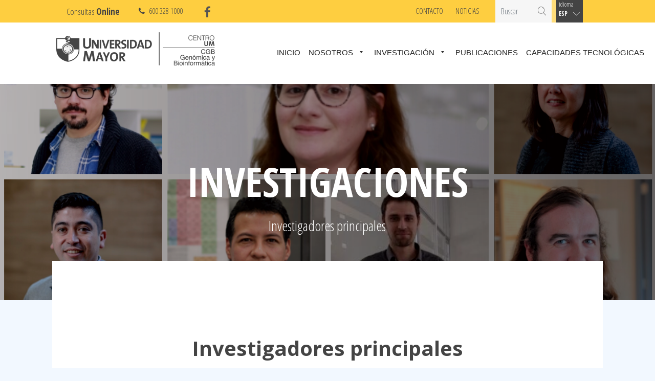

--- FILE ---
content_type: text/html; charset=UTF-8
request_url: https://cgb.umayor.cl/investigaciones/investigadores-principales
body_size: 38682
content:
<!DOCTYPE html>
<html lang="es-ES">
<head>
     <input type="hidden" id="servidor" name="servidor" value="servidor 45">

  <!-- Global site tag (gtag.js) - Google Analytics -->
    <script async src="https://www.googletagmanager.com/gtag/js?id=UA-105355183-5"></script>
    <script>
    window.dataLayer = window.dataLayer || [];
    function gtag(){dataLayer.push(arguments);}
    gtag('js', new Date());
    gtag('config', 'UA-105355183-5');
    </script>

 
        <!-- Google Tag Manager -->
<script>(function(w,d,s,l,i){w[l]=w[l]||[];w[l].push({'gtm.start':
new Date().getTime(),event:'gtm.js'});var f=d.getElementsByTagName(s)[0],
j=d.createElement(s),dl=l!='dataLayer'?'&l='+l:'';j.async=true;j.src=
'https://www.googletagmanager.com/gtm.js?id='+i+dl;f.parentNode.insertBefore(j,f);
})(window,document,'script','dataLayer','GTM-MPCCLM');</script>
<!-- End Google Tag Manager -->

<!--GTM Kingfisher-->
<!-- Google Tag Manager -->
<script>(function(w,d,s,l,i){w[l]=w[l]||[];w[l].push({'gtm.start':
new Date().getTime(),event:'gtm.js'});var f=d.getElementsByTagName(s)[0],
j=d.createElement(s),dl=l!='dataLayer'?'&l='+l:'';j.async=true;j.src=
'https://www.googletagmanager.com/gtm.js?id='+i+dl;f.parentNode.insertBefore(j,f);
})(window,document,'script','dataLayer','GTM-TFDCZ4P');</script>
<!-- End Google Tag Manager -->

      <!-- Google Tag Manager -->
    <script>(function(w,d,s,l,i){w[l]=w[l]||[];w[l].push({'gtm.start':
    new Date().getTime(),event:'gtm.js'});var f=d.getElementsByTagName(s)[0],
    j=d.createElement(s),dl=l!='dataLayer'?'&l='+l:'';j.async=true;j.src=
    'https://www.googletagmanager.com/gtm.js?id='+i+dl;f.parentNode.insertBefore(j,f);
    })(window,document,'script','dataLayer','GTM-PTTPD74');</script>
    <!-- End Google Tag Manager -->

    <meta http-equiv="X-UA-Compatible" content="IE=edge" />
    <meta charset="utf-8" />    
      
    
        <link rel="shortcut icon" type="image/x-icon" href="https://www.umayor.cl/um/favicon.ico">
    <link rel="alternate" hreflang="es-ES" href="https://www.umayor.cl">
    <link rel="apple-touch-icon" href="https://www.umayor.cl/um/iconos/apple-icon-60x60.png">
    <link rel="apple-touch-icon" sizes="76x76" href="https://www.umayor.cl/um/iconos/apple-icon-76x76.png">
    <link rel="apple-touch-icon" sizes="120x120" href="https://www.umayor.cl/um/iconos/apple-icon-120x120.png">
    <link rel="apple-touch-icon" sizes="152x152" href="https://www.umayor.cl/um/iconos/apple-icon-152x152.png">
    <link rel="apple-touch-icon" sizes="180x180" href="https://www.umayor.cl/um/iconos/apple-icon-180x180.png">
    <link rel="manifest" href="https://www.umayor.cl/um/iconos/manifest.json">


    <meta name="dcterms.created" content="Dirección de Comunicación Estratégica - Universidad Mayor">
    <meta name="dcterms.publisher" content="Universidad Mayor">
    <meta name="dcterms.type" content="Universidad Mayor">
    <meta name="dcterms.format" content="texto/html">
    <meta name="dcterms.identifier" content="texto/html">
    <meta name="dcterms.rights" content="Derecho Reservado - Universidad Mayor, Santiago, Chile">
    <meta name="geo.position" content="-33.421158, -70.604866">
    <meta name="geo.country" content="CL">
    <meta name="geo.region" content="CL-RM">
    <meta name="geo.placename" content="Providencia, Región Metropolitana, Chile">
    <meta name="icbm" content="-33.431733, -70.618375">
    <meta name="viewport" content="width=device-width, initial-scale=1.0">
    <meta name="dcterms.date" content="2018.09.10">
    <meta name="dcterms.language" content="ES">

    
    				
	<title>‎Investigadores principales CGB | Universidad Mayor</title>

	<meta property="fb:app_id" content="">
	<meta property="og:url" content="https://cgb.umayor.cl/investigaciones/investigadores-principales" />
	<meta property="og:type" content="website" />
	<meta property="og:title" content="‎Investigadores principales CGB | Universidad Mayor" />
	<meta property="og:image" content="https://cgb.umayor.cl/images/_1200x600_crop_center-center_none/universidad-mayor.jpg" />
	<meta property="og:description" content="" />
	<meta property="og:site_name" content="‎Investigadores principales CGB | Universidad Mayor" />
	<meta property="og:locale" content="es" />
	<meta property="og:locale:alternate" content="es" />
	<meta property="og:locale:alternate" content="en-US" />
	
	<meta name="twitter:card" content="summary_large_image" />
	<meta name="twitter:site" content="https://twitter.com/cgbumayor" />
	<meta name="twitter:url" content="https://cgb.umayor.cl/investigaciones/investigadores-principales" />
	<meta name="twitter:title" content="‎Investigadores principales CGB | Universidad Mayor" />
	<meta name="twitter:description" content="" />
	<meta name="twitter:image" content="https://cgb.umayor.cl/images/_1200x675_crop_center-center_none/universidad-mayor.jpg" />

	<link rel="home" href="https://cgb.umayor.cl/" />
    	    
    <meta name="viewport" content="width=device-width, initial-scale=1.0, maximum-scale=1.0, user-scalable=no, viewport-fit=cover" />
    <meta name="referrer" content="origin-when-cross-origin" />
    <link rel="stylesheet" href="https://use.fontawesome.com/releases/v5.1.0/css/all.css" integrity="sha384-lKuwvrZot6UHsBSfcMvOkWwlCMgc0TaWr+30HWe3a4ltaBwTZhyTEggF5tJv8tbt" crossorigin="anonymous">
    <link rel="stylesheet" href="https://stackpath.bootstrapcdn.com/bootstrap/4.1.0/css/bootstrap.min.css" integrity="sha384-9gVQ4dYFwwWSjIDZnLEWnxCjeSWFphJiwGPXr1jddIhOegiu1FwO5qRGvFXOdJZ4" crossorigin="anonymous">
    <link href="https://stackpath.bootstrapcdn.com/font-awesome/4.7.0/css/font-awesome.min.css" rel="stylesheet" integrity="sha384-wvfXpqpZZVQGK6TAh5PVlGOfQNHSoD2xbE+QkPxCAFlNEevoEH3Sl0sibVcOQVnN" crossorigin="anonymous">
    <link rel="stylesheet" type="text/css" href="https://cgb.umayor.cl/site/assets/css/animate.css">
    <link rel="stylesheet" type="text/css" href="https://cgb.umayor.cl/site/assets/css/custom2.css">
    <link rel="stylesheet" type="text/css" href="https://cgb.umayor.cl/site/assets/css/menu.css">
    <link type="text/css" rel="stylesheet" href="https://cgb.umayor.cl/site/assets/css/lightslider.css" />

    <script src="https://cgb.umayor.cl/site/assets/js/wow.min.js" charset="utf-8"></script>
    <script>
        new WOW().init();
    </script>
    
    
    <!-- Fonts -->
    <link href="https://fonts.googleapis.com/css?family=Open+Sans+Condensed:300,300i,700" rel="stylesheet">
    <link href="https://fonts.googleapis.com/css?family=Open+Sans:300,300i,400,400i,600,600i,700,700i,800,800i" rel="stylesheet">

    
    
</head>
<body data-spy="scroll" data-target="#scroll-spy">

    <!--GTM Kingfisher-->
    <!-- Google Tag Manager (noscript) -->
    <noscript><iframe src="https://www.googletagmanager.com/ns.html?id=GTM-TFDCZ4P"
    height="0" width="0" style="display:none;visibility:hidden"></iframe></noscript>
    <!-- End Google Tag Manager (noscript) -->

    
    <!-- Google Tag Manager (noscript) -->
<noscript><iframe src="https://www.googletagmanager.com/ns.html?id=GTM-PTTPD74"
height="0" width="0" style="display:none;visibility:hidden"></iframe></noscript>
<!-- End Google Tag Manager (noscript) -->

        <!-- Header -->
<!-- Header -->
<section class="header">
    <div id="carouselExampleControls2" class="carousel slide" data-interval="false">
        <div class="carousel-inner">
            <!-- Render Order Asc-->
                            <div class="carousel-item active">
                    <div class="velo"></div>
                    <img class="bg-header-principal" src="https://cgb.umayor.cl/images/Captura-desde-2022-12-21-16-04-29.png" alt="Captura desde 2022 12 21 16 04 29">
                </div>
                <div class="content-slider-principal internal-page">
                    <h1 class="slide-title">INVESTIGACIONES</h1>
                    <p class="slide-content">‎Investigadores principales</p>
                </div>
                    </div>
    </div>
    <div class="top-menu-header" id="menu">
    <div class="nav-head-menu">
        <nav class="navbar navbar-expand navbar-dark bg-dark navbar-dark">
            <div class="collapse navbar-collapse float-right" id="navbarSupportedContent">
                <ul class="row header-nav ">
                                            <a class="navbar-brand" href="https://www.umayor.cl/um/Formularios/Consultas-Online/10000">Consultas <b>Online</b></a>
                    
                    <a class="phone-header" href="tel:600 328 1000"><span class="fa fa-phone"></span>600 328 1000</a>
                    <div class="cuadro-redes">
                        <a href="https://www.facebook.com/umayor.cl" target="_blank"><span class="fa fa-facebook social"></span></a>
                    </div>

                    
<ul class="menu-head row">
                        <li><a class="" href="https://cgb.umayor.cl/contacto">Contacto</a></li>
                                    <li><a class="" href="https://cgb.umayor.cl/noticias">Noticias</a></li>
            </ul>

                    <!-- Search Form -->
                    <form action="https://cgb.umayor.cl/busqueda/resultados">
                        <input class="form-control" type="search" name="q" placeholder=" Buscar ">
                    </form>

                                        <div class="lang-div">
                         <p>idioma</p>                         <select class="lang-select" name="lang" onchange="location = this.value;">
                                                                                                                                                                        <option style="width:100px;" selected value="/">ESP</option>
                                                                                                                                                                                                                                    <option style="width:100px;" value="https://cgb.umayor.cl/en/research/principal-investigators">ENG </option>
                                                                            </select>
                    </div>
                </ul>
            </div>
        </nav>
    </div>

    <div class="logo-nav-content col-md-12" id="menu-mobile">
        <div class="row">
            <div class="menu-principal">
                <nav id='flexmenu' class="row">

                    <!-- Logo Principal -->
                    <div class="logo-content text-center">
                                                <a href="https://cgb.umayor.cl/"><img class="logo" src="https://cgb.umayor.cl/images/logo-cgb.png" alt="Logo cgb"></a>
                                            </div>
                    <div id="mobile-toggle" class="button"></div>
                    <ul id="main-menu">

                        <!-- Menu Principal -->
                        <div class="search-li row">
                            <form action="https://cgb.umayor.cl/busqueda/resultados">
                                <input class="form-control" type="search" name="q" placeholder=" Buscar ">
                            </form>
                            <div class="idiomas">
                                                                                                                                                                                            <a href="#" class="idioma active-lang"><span> idioma </span><p>ESP </p></a>

                                                                                                                                                                                                                                                                                                        <a href="https://cgb.umayor.cl/en/research/principal-investigators" class="idioma"><span> idioma </span><p>ENG </p></a>
                                                                                        </div>
                        </div>

                                <li class="">
        <a href="https://cgb.umayor.cl/">Inicio</a>
    </li>
                        <li>
        <a href="https://cgb.umayor.cl/investigaciones/nosotros">Nosotros</a>
        <ul class="sub-menu">
                            <li><a href="https://cgb.umayor.cl/investigaciones/investigadores-principales">‎Investigadores principales</a> </li>
                            <li><a href="https://cgb.umayor.cl/investigaciones/postdoctorantes">Postdoctorantes</a> </li>
                            <li><a href="https://cgb.umayor.cl/investigaciones/profesionales">Profesionales‎</a> </li>
                            <li><a href="https://cgb.umayor.cl/investigaciones/administrativos">Administrativos</a> </li>
                    </ul>
    </li>
                    <li>
        <a href="#">Investigación</a>
        <ul class="sub-menu">
                            <li><a href="https://cgb.umayor.cl/investigaciones/investigacion-cgb">Investigación en el CGB</a> </li>
                    </ul>
    </li>
                <li class="">
        <a href="https://cgb.umayor.cl/publicaciones">Publicaciones</a>
    </li>
                    <li class="">
        <a href="https://cgb.umayor.cl/capacidades">Capacidades Tecnológicas</a>
    </li>
            
                        <!-- Header Menu Responsive -->
                                                                                                <li class="menu-head-responsive"><a class="" href="https://cgb.umayor.cl/contacto">Contacto</a></li>
                                                                                                                                                <li class="menu-head-responsive"><a class="" href="https://cgb.umayor.cl/noticias">Noticias</a></li>
                                                                        
                         <div class="header-bottom row">
                                                              <a class="navbar-brand" href="https://www.umayor.cl/um/Formularios/Consultas-Online/10000">Consultas <b>Online</b></a>
                                                          <a class="phone-header" href="tel:600 328 1000"><span class="fa fa-phone"></span>600 328 1000</a>
                             <div class="cuadro-redes">
                             <a href="https://www.facebook.com/umayor.cl" target="_blank"><span class="fa fa-facebook social"></span></a>
                             </div>

                         </div>
                    </ul>
                </nav>
            </div>
        </div>
    </div>

</div>
</section>
<!-- Fin Header -->


<section class="seccion-publicacions single-investigaciones">
    <div class="content-publications-article">
        <div class="article-content">
                        <center><h1><strong>‎Investigadores principales</strong></h1>
</center>

        </div>
    </div>
</section>

<section class="content-news investigadores investigadores-cgb">
    <h1 class="title1">‎‎</h1>
</section>

<section class="investigadores-list">
        <div class="row text-center center-block ">
        <div id="card" class="card-investigaciones tarjeta-all investigador-card " >

            <div class="image-investigaciones-card" style="background-image:url('https://cgb.umayor.cl/images/SebastianReyes.jpg')">
    
        <div class="velo-investigador"></div>
        <h4><a href="https://cgb.umayor.cl/nosotros/investigadores/sebastian-reyes">Sebastián <span>Reyes</span></a> </h4>
    </div>


    <div class="title-publication-card ">
        <div class="content-card-title">
            <p>Immunogenomics Laboratory</p>
<p>Doctor en Microbiología, Universidad de Santiago, Chile.<br /><br /></p>
        </div>
        <hr>
        <div class="email-employee">
            sebastian.reyes@umayor.cl
        </div>
    </div>
    <a href="https://cgb.umayor.cl/nosotros/investigadores/sebastian-reyes" class="btn btn-default btn-principal">LEER MÁS <img src="http://cgb.want.cl/images/icons/arrow.png"> </a>
</div>

<div id="card" class="card-investigaciones tarjeta-all investigador-card " >

            <div class="image-investigaciones-card" style="background-image:url('https://cgb.umayor.cl/images/profile/foto_ev_190628_194002.png')">
    
        <div class="velo-investigador"></div>
        <h4><a href="https://cgb.umayor.cl/nosotros/investigadores/elena-vidal">Elena <span>Vidal</span></a> </h4>
    </div>


    <div class="title-publication-card ">
        <div class="content-card-title">
            <p>PlantomicsLab</p>
<p>Doctora en Ciencias Biológicas, mención Genética Molecular y Microbiología, Pontificia Universidad Católica de Chile.<br /></p>
        </div>
        <hr>
        <div class="email-employee">
            elena.vidal@umayor.cl
        </div>
    </div>
    <a href="https://cgb.umayor.cl/nosotros/investigadores/elena-vidal" class="btn btn-default btn-principal">LEER MÁS <img src="http://cgb.want.cl/images/icons/arrow.png"> </a>
</div>

<div id="card" class="card-investigaciones tarjeta-all investigador-card " >

            <div class="image-investigaciones-card" style="background-image:url('https://cgb.umayor.cl/images/profile/foto_ar.png')">
    
        <div class="velo-investigador"></div>
        <h4><a href="https://cgb.umayor.cl/nosotros/investigadores/andres-rivas-pardo">Jaime Andrés <span>Rivas-Pardo</span></a> </h4>
    </div>


    <div class="title-publication-card ">
        <div class="content-card-title">
            <p>Laboratorio de Genómica Microbiana<br />Grupo de Biología Mecánica</p>
<p>Doctor en Ciencias Biología Molecular, Celular y Neurociencias<br /></p>
        </div>
        <hr>
        <div class="email-employee">
            jaime.rivas@umayor.cl
        </div>
    </div>
    <a href="https://cgb.umayor.cl/nosotros/investigadores/andres-rivas-pardo" class="btn btn-default btn-principal">LEER MÁS <img src="http://cgb.want.cl/images/icons/arrow.png"> </a>
</div>

<div id="card" class="card-investigaciones tarjeta-all investigador-card " >

            <div class="image-investigaciones-card" style="background-image:url('https://cgb.umayor.cl/images/AndreaMiyasaka.jpg')">
    
        <div class="velo-investigador"></div>
        <h4><a href="https://cgb.umayor.cl/nosotros/investigadores/andrea-miyasaka">Andrea Miyasaka <span>Almeida</span></a> </h4>
    </div>


    <div class="title-publication-card ">
        <div class="content-card-title">
            <p>Fruit Trees Genomics and Physiology Laboratory</p>
<p>Doctora en Biología Molecular, Universidade Federal de São Paulo, Brasil.</p>
        </div>
        <hr>
        <div class="email-employee">
            andrea.miyasaka@umayor.cl
        </div>
    </div>
    <a href="https://cgb.umayor.cl/nosotros/investigadores/andrea-miyasaka" class="btn btn-default btn-principal">LEER MÁS <img src="http://cgb.want.cl/images/icons/arrow.png"> </a>
</div>

<div id="card" class="card-investigaciones tarjeta-all investigador-card " >

            <div class="image-investigaciones-card" style="background-image:url('https://cgb.umayor.cl/images/profile/thumbnail_DSCF9273.jpg')">
    
        <div class="velo-investigador"></div>
        <h4><a href="https://cgb.umayor.cl/nosotros/investigadores/juan-pablo-cárdenas">Juan Pablo <span>Cárdenas</span></a> </h4>
    </div>


    <div class="title-publication-card ">
        <div class="content-card-title">
            <p>
<strong>Evolutionary and Genomic
Microbiology Lab (</strong><em><strong>EvolMicroTeam</strong></em><strong>)</strong></p>
<p>Doctor en Biotecnología, Universidad Andrés Bello, Chile</p>
        </div>
        <hr>
        <div class="email-employee">
            juan.cardenas@umayor.cl
        </div>
    </div>
    <a href="https://cgb.umayor.cl/nosotros/investigadores/juan-pablo-cárdenas" class="btn btn-default btn-principal">LEER MÁS <img src="http://cgb.want.cl/images/icons/arrow.png"> </a>
</div>

<div id="card" class="card-investigaciones tarjeta-all investigador-card " >

            <div class="image-investigaciones-card" style="background-image:url('https://cgb.umayor.cl/images/profile/thumbnail_Headshot.jpg')">
    
        <div class="velo-investigador"></div>
        <h4><a href="https://cgb.umayor.cl/nosotros/investigadores/nate-johnson">Nathan <span>Johnson</span></a> </h4>
    </div>


    <div class="title-publication-card ">
        <div class="content-card-title">
            <p>sRNA Genomics Lab</p>
<p>PhD in Plant Biology, Penn State University, USA<br /><br /></p>
        </div>
        <hr>
        <div class="email-employee">
            nathan.johnson@umayor.cl
        </div>
    </div>
    <a href="https://cgb.umayor.cl/nosotros/investigadores/nate-johnson" class="btn btn-default btn-principal">LEER MÁS <img src="http://cgb.want.cl/images/icons/arrow.png"> </a>
</div>

<div id="card" class="card-investigaciones tarjeta-all investigador-card " >

            <div class="image-investigaciones-card" style="background-image:url('https://cgb.umayor.cl/images/profile/thumbnail_IMG_0984-copia-2_2024-05-09-190117_qrsd.jpg')">
    
        <div class="velo-investigador"></div>
        <h4><a href="https://cgb.umayor.cl/nosotros/investigadores/carlos-maldonado">Carlos <span>Maldonado</span></a> </h4>
    </div>


    <div class="title-publication-card ">
        <div class="content-card-title">
            <p>Machine Learning and Bioinformatics Lab</p>
<p>Doctor en Ciencias, mención Ingeniería Genética Vegetal, Universidad de Talca, Chile.<br /><br /></p>
        </div>
        <hr>
        <div class="email-employee">
            carlos.maldonado@umayor.cl
        </div>
    </div>
    <a href="https://cgb.umayor.cl/nosotros/investigadores/carlos-maldonado" class="btn btn-default btn-principal">LEER MÁS <img src="http://cgb.want.cl/images/icons/arrow.png"> </a>
</div>

<div id="card" class="card-investigaciones tarjeta-all investigador-card " >

            <div class="image-investigaciones-card" style="background-image:url('https://cgb.umayor.cl/images/profile/thumbnail_Foto.jpg')">
    
        <div class="velo-investigador"></div>
        <h4><a href="https://cgb.umayor.cl/nosotros/investigadores/consuelo-olivares">Consuelo Del Pilar <span>Olivares</span></a> </h4>
    </div>


    <div class="title-publication-card ">
        <div class="content-card-title">
            <p>Fungal Genetics Lab.</p>
<p>Dra. Ciencias Biológicas Mención Genética Molecular y Microbiología, Pontificia Universidad Católica de Chile.<br /></p>
        </div>
        <hr>
        <div class="email-employee">
            consuelo.olivares@umayor.cl
        </div>
    </div>
    <a href="https://cgb.umayor.cl/nosotros/investigadores/consuelo-olivares" class="btn btn-default btn-principal">LEER MÁS <img src="http://cgb.want.cl/images/icons/arrow.png"> </a>
</div>

<div id="card" class="card-investigaciones tarjeta-all investigador-card " >

            <div class="image-investigaciones-card" style="background-image:url('https://cgb.umayor.cl/images/profile/foto_CP.png')">
    
        <div class="velo-investigador"></div>
        <h4><a href="https://cgb.umayor.cl/nosotros/investigadores/dra-camila-pereira">Camila <span>Pereira</span></a> </h4>
    </div>


    <div class="title-publication-card ">
        <div class="content-card-title">
            <p>Laboratorio de Genómica Microbiana.<br />Grupo de Virología molecular.</p>
<p>Doctora en Ciencias Biomédicas, Universidad de Chile.</p>
        </div>
        <hr>
        <div class="email-employee">
            camila.pereira@umayor.cl
        </div>
    </div>
    <a href="https://cgb.umayor.cl/nosotros/investigadores/dra-camila-pereira" class="btn btn-default btn-principal">LEER MÁS <img src="http://cgb.want.cl/images/icons/arrow.png"> </a>
</div>

<div id="card" class="card-investigaciones tarjeta-all investigador-card " >

            <div class="image-investigaciones-card" style="background-image:url('https://cgb.umayor.cl/images/profile/foto_VAT.jpg')">
    
        <div class="velo-investigador"></div>
        <h4><a href="https://cgb.umayor.cl/nosotros/investigadores/dr-victor-aliaga-tobar">Victor <span>Aliaga-Tobar</span></a> </h4>
    </div>


    <div class="title-publication-card ">
        <div class="content-card-title">
            <p>Laboratorio de Regulación transcripcional Bacteriana y epigenómica computacional</p>
<p>Doctor en Genómica Integrativa, Universidad Mayor, Chile.<br /></p>
        </div>
        <hr>
        <div class="email-employee">
            victor.aliaga@umayor.cl
        </div>
    </div>
    <a href="https://cgb.umayor.cl/nosotros/investigadores/dr-victor-aliaga-tobar" class="btn btn-default btn-principal">LEER MÁS <img src="http://cgb.want.cl/images/icons/arrow.png"> </a>
</div>

<div id="card" class="card-investigaciones tarjeta-all investigador-card " >

            <div class="image-investigaciones-card" style="background-image:url('https://cgb.umayor.cl/images/profile/foto_PV.jpg')">
    
        <div class="velo-investigador"></div>
        <h4><a href="https://cgb.umayor.cl/nosotros/investigadores/dr-pablo-villareal">Pablo <span>Villarreal</span></a> </h4>
    </div>


    <div class="title-publication-card ">
        <div class="content-card-title">
            <p>Synthetic Ecology and Evolution Lab.</p>
<p>Doctor en Biotecnología Molecular. Universidad de Chile.<br /><br /></p>
        </div>
        <hr>
        <div class="email-employee">
            pablo.villareal@umayor.cl
        </div>
    </div>
    <a href="https://cgb.umayor.cl/nosotros/investigadores/dr-pablo-villareal" class="btn btn-default btn-principal">LEER MÁS <img src="http://cgb.want.cl/images/icons/arrow.png"> </a>
</div>

    </div>
</section>


    <!-- Sección Contacto -->
    <section class="content-general contact-banner">
        <div class="velo"></div>
    <div class="bg-seccion-filter-4">
        <img  class="bg-seccion-filter-3" src="https://cgb.umayor.cl/images/edificio2.jpg" alt="Edificio2">
    </div>
        <div class="content-contact-principal">
        <h1 class="title-about"> Contacto </h1>
        <div class="col-md-12 text-center">
            <div data-wow-delay=".5" class="content-contact wow fadeIn">
                <div class="subtitle-contact ">Edificio de Ciencias,  Piso 5 - Campus Huechuraba - Camino La Pirámide 5750, Huechuraba</div>
                <div class="detail-contact">
                    +56 2 2328 1323|cgbum@umayor.cl
                </div>
                <div class="more-info-contact">
                    
                </div>
            </div>
        </div>
        <div class="text-center">
                            <a data-wow-delay=".5" href=" https://cgb.umayor.cl/contacto" class="btn btn-default btn-principal wow fadeIn">ESCRÍBENOS</a>
                    </div>
    </div>
</section>

    <!-- Sección Footer -->
    <section class="footer">
    <div class="head-footer">
        <div class="col-md-10 offset-md-1">
            <div class="row">
                <div class="col-footer-1">
                                        <img class="logo-footer-principal" src="https://cgb.umayor.cl/images/logo-pie_2023-06-23-142217_ppdj.png" alt="Logo pie">
                                                            <div class="redes-umayor">
                        <span>Redes U.Mayor</span>
                                                <span class="separador"></span>
                        <a href="https://www.umayor.cl/um/santiago-socialmedia/10000"> ver más</a>
                                            </div>
                                        <div class="cuadro-redes">
                        <a href="https://www.facebook.com/umayor.cl" target="_blank"><span class="fa fa-facebook social"></span></a>
                    </div>
                                                            <div class="cuadro-redes">
                        <a href="https://instagram.com/umayor/" target="_blank"><span class="fa fa-instagram social"></span></a>
                    </div>
                                                            <div class="cuadro-redes">
                        <a href="https://twitter.com/DiarioMayor" target="_blank"><span class="fa fa-twitter social"></span></a>
                    </div>
                                                            <div class="cuadro-redes">
                        <a href="https://www.youtube.com/laumayor" target="_blank"><span class="fa fa-vimeo social"></span></a>
                    </div>
                                    </div>

                <!-- Menu Footer -->
                                                            <div class="col-footer">
                            <h6>Universidad</h6>
                            <ul class="list-inline">
                                                                                                            <li><a class="footer-link" href="https://www.umayor.cl/um/santiago-mision-y-vision/10000">Misión y visión</a> </li>
                                                                                                                                                <li><a class="footer-link" href="https://vra.umayor.cl/">Vicerrectoría académica</a> </li>
                                                                                                                                                <li><a class="footer-link" href="https://www.umayor.cl/um/vicerrectoria-de-aseguramiento-de-la-calidad-y-planificacion/">Vicerrectoría Aseguramiento de la Calidad y Planificación</a> </li>
                                                                                                                                                <li><a class="footer-link" href="https://vri.umayor.cl/">Vicerrectoría de Investigación</a> </li>
                                                                                                                                                <li><a class="footer-link" href="https://www.umayor.cl/um/santiago-campus/10000">Campus</a> </li>
                                                                                                                                                <li><a class="footer-link" href="https://umayor.trabajando.cl/">Trabaja con nosotros</a> </li>
                                                                                                </ul>
                        </div>
                                                                                <div class="col-footer">
                            <h6>Facultades</h6>
                            <ul class="list-inline">
                                                                                                            <li><a class="footer-link" href="https://www.umayor.cl/um/facultades/facultad-de-medicina-y-ciencias-de-la-salud/10000">Facultad de Medicina y Ciencias de la Salud</a> </li>
                                                                                                                                                <li><a class="footer-link" href="https://www.umayor.cl/um/facultades/facultad-de-ciencias-ingenieria-y-tecnologia/10000">Facultad de Ciencias, Ingeniería y Tecnología</a> </li>
                                                                                                                                                <li><a class="footer-link" href="https://www.umayor.cl/um/facultades/facultad-de-ciencias-sociales-y-artes/10000">Facultad de Ciencias Sociales y Artes</a> </li>
                                                                                                                                                <li><a class="footer-link" href="https://conservatorio.umayor.cl/">Conservatorio</a> </li>
                                                                                                </ul>
                        </div>
                                                                                <div class="col-footer">
                            <h6>Estudiantes</h6>
                            <ul class="list-inline">
                                                                                                            <li><a class="footer-link" href="https://www.umayor.cl/dae-umayor/">Asuntos Estudiantiles</a> </li>
                                                                                                                                                <li><a class="footer-link" href="https://rrii.umayor.cl/">Relaciones Internacionales</a> </li>
                                                                                                                                                <li><a class="footer-link" href="https://sibum.umayor.cl/client/es_CL/biblioteca/">Biblioteca</a> </li>
                                                                                                                                                <li><a class="footer-link" href="https://www.umayor.cl/um/servicios-estudiantiles/Oficina-Registro-Estudiantes-ORE">Registro de estudiantes</a> </li>
                                                                                                                                                <li><a class="footer-link" href="https://www.umayor.cl/um/deportes">Deportes</a> </li>
                                                                                                </ul>
                        </div>
                                                                                <div class="col-footer">
                            <h6>Acreditaciones</h6>
                            <ul class="list-inline">
                                                                                                            <li><a class="footer-link" href="https://www.umayor.cl/um/santiago-acreditacion-nacional/10000">Acreditacion nacional</a> </li>
                                                                                                                                                <li><a class="footer-link" href="https://www.umayor.cl/um/santiago-acreditacion-internacional/10000">Acreditacion internacional</a> </li>
                                                                                                                                                <li><a class="footer-link" href="https://www.umayor.cl/um/bundles/umayor/descargables/um/acreditacion/acreditacion-carreras.pdf">Carreras de acreditación</a> </li>
                                                                                                </ul>
                        </div>
                                                    <!-- End Menu Footer -->
            </div>
        </div>
    </div>


    <!-- buttom footer -->
<div class="fondo-acreditaciones">
    <div class="inner">
         <div class="acreditacion">
        <div class="box-fx">
          <a href="#">
            <img width="1280" height="269" src="https://www.umayor.cl/header-footer/images/acreditacion-cna-gris.webp" alt="Universidad Mayor - Acreditada" title="Universidad Mayor - Acreditada">
          </a>
  
          <a href="https://www.msche.org/institution/9172/" target="_blank">
            <img width="420" height="269" src="https://www.umayor.cl/header-footer/images/acreditacion-msche-gris.webp" alt="Middle States Commission on Higher Education" title="Middle States Commission on Higher Education">
          </a>
        </div>
      </div>
      
      <div class="acreditacion-m">
        <div class="box-fx">
          <a href="#" target="_blank"><img width="1680" height="416" src="https://www.umayor.cl/header-footer/images/acreditacion-cna-gris2.webp" alt="Universidad Mayor - Acreditada" title="Universidad Mayor - Acreditada"></a>
          <a href="https://www.msche.org/institution/9172/" target="_blank"><img width="1680" height="282" src="https://www.umayor.cl/header-footer/images/acreditacion-msche-gris2.webp" alt="Middle States Commission on Higher Education" title="Middle States Commission on Higher Education"></a>
        </div>
      </div>

 <div class="gratuidad"><a href="https://www.admisionmayor.cl/gratuidad?_ga=2.144582005.1348977425.1603111672-1260118653.1598624064" target="_blank"><img width="393" height="147" src="https://www.umayor.cl/header-footer/images/gratuidad-universidad-adscrita-gris.webp" alt="Universidad adscrita a la Gratuidad" title="Universidad adscrita a la Gratuidad"></a></div>
  <div class="gratuidad-m"><a href="https://www.admisionmayor.cl/gratuidad?_ga=2.144582005.1348977425.1603111672-1260118653.1598624064" target="_blank"><img width="1680" height="238" src="https://www.umayor.cl/header-footer/images/gratuidad-universidad-adscrita-gris2.webp" alt="Universidad adscrita a la Gratuidad" title="Universidad adscrita a la Gratuidad"></a></div>
      <div class="direccion">
        <a href="https://www.google.com/maps/place/Universidad+Mayor+-+Campus+Manuel+Montt/@-33.4320776,-70.6188718,15z/data=!4m12!1m6!3m5!1s0x0:0x137b8caf6bb03cf8!2sUniversidad+Mayor+-+Campus+Manuel+Montt!8m2!3d-33.4320776!4d-70.6188718!3m4!1s0x0:0x137b8caf6bb03cf8!8m2!3d-33.4320776!4d-70.6188718" target="_blank">
          <h6>
            <i class="fa fa-map-marker" aria-hidden="true"></i>MANUEL MONTT 367, PROVIDENCIA, SANTIAGO, CHILE.
          </h6>
        </a>
      </div>
    </div>
  </div>


</section>

    <script src="https://ajax.googleapis.com/ajax/libs/jquery/3.3.1/jquery.min.js"></script>
    <script src="https://cdnjs.cloudflare.com/ajax/libs/popper.js/1.14.3/umd/popper.min.js" integrity="sha384-ZMP7rVo3mIykV+2+9J3UJ46jBk0WLaUAdn689aCwoqbBJiSnjAK/l8WvCWPIPm49" crossorigin="anonymous"></script>
    <script src="https://stackpath.bootstrapcdn.com/bootstrap/4.1.2/js/bootstrap.min.js" integrity="sha384-o+RDsa0aLu++PJvFqy8fFScvbHFLtbvScb8AjopnFD+iEQ7wo/CG0xlczd+2O/em" crossorigin="anonymous"></script>
    <script src="https://cdnjs.cloudflare.com/ajax/libs/waypoints/4.0.1/jquery.waypoints.js" integrity="sha256-w49DIDk8itgSjjuoof5lTxYKwcjWJ7Z2sRW3nU1StNA=" crossorigin="anonymous"></script>
    <script src="https://cgb.umayor.cl/site/assets/js/lightslider.js"></script>
    <script src="https://cgb.umayor.cl/site/assets/js/functions.js" charset="utf-8"></script>
    <script src="https://cgb.umayor.cl/site/assets/js/isotope.pkgd.min.js" charset="utf-8"></script>
    
    
    
</body>
</html>


--- FILE ---
content_type: text/css; charset=UTF-8
request_url: https://cgb.umayor.cl/site/assets/css/custom2.css
body_size: 97880
content:
/*
Custom CSS Want Estudio de Diseño LTDA.
_______________________________________

HEADER
- Navbar
BODY
- background-header
- navbar-header-principal
- slideshow

*/



/* HEADER
/************************  Navbar ******************************/

.article-2{
    max-width: 50%;
}

.header{
        padding-top: 163px;
    background-color: #444;
}

body{
    background-color: rgb(242, 248, 255);
    overflow-x: hidden;
    font-family: 'Open Sans', sans-serif;

}

select{
    -moz-appearance: none;
    -webkit-appearance: none;

    background: url("/images/icons/arrow_back.png");
    background-position-x: 0%;
    background-position-y: 0%;
    background-repeat: repeat;
    background-size: auto auto;
    background-repeat: no-repeat;
    background-size: auto 48%;
    background-position: 95% 49%;
}
select.lang-select{
    background: url("/images/icons/arrow_bac_white.png");
    background-position-x: 0%;
    background-position-y: 0%;
    background-repeat: repeat;
    background-size: auto auto;
    background-repeat: no-repeat;
    background-size: auto 48%;
    background-position: 95% 49%;
}
.no_scroll{
    overflow: hidden;
}

.nav-head-menu{
    position: absolute;
    top:0px;
    z-index: 0;
    width: 100%;
}

.logo-nav-content{
    position: absolute;
    top: 44px;
    z-index: 100;
    background-color: #ffffff;
    height: 120px;
    padding-top: 22px;
    padding-left: -15px;
    padding-right: -15px;
}

.navbar-principal{
    margin-top: 10px;
    margin-right: -2px;
}

.navbar-dark{
    font-family: 'Open Sans Condensed', sans-serif;
    padding: 5px;
    font-size: 15px;
    margin : 0px;
    width: 100%;
    height: 44px;
}

.logo{
    width: 350px; /*365px*/
}

.bg-dark {
    background-color: #fece40 !important;
}

.navbar-dark ul{
    right: 8%;
}

.navbar-dark li{
    margin-right: 12px;
    margin-left: 12px;
    text-transform: uppercase;
}

.navbar-dark p{
    color: white;
    font-size: 12px;
        margin-bottom: -14px;
    margin-left: 5px;
    z-index: 1000;
    position: relative;
}

.lang-select{
    background-color: #444 !important;
    border: 0px;
    color: white;
    width: 52px;
    font-weight: bold;
    margin-top: 0px;
    z-index: 0;
    font-size: 12px;
    font-weight: bold;
    padding-left: 5px;
    height: 100%;
}


.lang-select option{
    margin-top: 0px;
}

.navbar-dark .navbar-nav .nav-link {
    color: rgba(255,255,255);
    width: max-content;
}

.active-link{
    font-weight: bold;
}

.lang-div{
    background-color: #444 !important;
    margin: 0px;
    position: absolute;
    right: 11%;
    top: 0;
    height: 45px;
}

.header-nav{
    right: 0%!important;
    padding-right: 0px;
}

/*  BODY
/********************  background-header **************************/

.bg-header-principal{
    background-color: rgba(0,0,0,0.5);
    filter: contrast(120%);
    height: 424px;
    width: 100%;
    z-index: -1;
    object-fit: cover;
}

.bg-color-header{
    position:absolute;
    background-color: rgba(51,51,51,51.5);
    z-index: 10;
    height: 350px;
    width: 100;
    filter:brightness(0.6);
    top:0;
}

.slide-img{
    filter: brightness(0.6)!important;
    object-fit: cover!important;
    background-size: cover;
    background-repeat: no-repeat;
    background-position: 50% 50%;
}
/********************  navbar-header-principal **************************/
.nav-header-principal{
    font-family: 'Open Sans Condensed', sans-serif;
    text-transform: uppercase;
    font-size: 16px;
    min-width: 300px;
}

.principal{
    color: #232323;
    padding: 10px 30px 10px 29px;
}

.principal:hover{
    color: #000000;
    padding: 10px 30px 10px 29px;
    transform: scale(1.1);

    transition: 0.2s;
}

.principal:active{
    color: black!important;
    padding: 10px 30px 10px 29px;
    font-weight:bold;
}

.principal-nav-mobile{
    background-color: #FDD94F;
}

.navbar-brand {
    height: auto;
    width: 146px;
    padding: 3px;
    text-align: center;
    /* background-color: #8e8e8e; */
    font-family: 'Open Sans Condensed', sans-serif;
    font-size: 17px;
    line-height: 2;
    border-style: solid;
    border-color: transparent;
    color: #444 !important;
}

.navbar-brand:hover {
    transition: 0.5s;
    background-color: #fff;
    color: #444 !important;
}

.navbar-brand:hover b {
    color: #444 !important;
}



.navbar-brand b {
    color: #444444;
}


.phone-header{
    color: #444444;
    padding: 0;
    padding-top: 10px;
    min-width: 120px;
}

.phone-header span{
    margin-right: 8px;
}

.phone-header:hover {
    min-width: 120px;
    text-decoration: none;
}

.header-nav {
    margin-left: 5%;
    width: 95%;
    margin-top: 13px;
    padding-top: 4px;
}

.header-nav .cuadro-redes {
    width: 30px;
    height: 30px;
    margin-top: 7px;
    transition: 0.5s;
	background: transparent;
}

.menu-head{
    padding-top: 10px;
    position: absolute;
    right: calc(8% + 244px) !important;
    list-style: none;
}


.menu-head a{
    color: #444444;
    text-decoration: none;
}

.header-nav .cuadro-redes:hover {
    width: 30px;
    height: 30px;
}

.header-nav .cuadro-redes a {
    width: 30px;
    height: 30px;
}


.header-nav .cuadro-redes a .social{
    font-size: 23px;
    line-height: 19px;
    color:#545454;
}

.header-nav form{
    display: block;
    width: 150px;
    height: auto;
    position: absolute;
    right: calc(8% + 60px);
    background-color: rgba(255,255,255,0.3);
    height: 44px;
}

.header-nav form input{
    background-color: #f6f6f6!important;
    border-radius: 0px;
    border-color: none;
    border: none;
    height: 44px;
    top: 0px;
    color: #000!important;
    padding: 0px;
    padding-left: 8px;
    position: absolute;
    width: 110px;

    background: url(/images/icons/lupa-de-buscador.png);
    background-repeat: no-repeat;
    background-size: auto 48%;
    background-position: 90% 49%;
}
.header-nav form input:focus{
    color: #000!important;
}

.content-slider-principal.vinculacion-page {
    top: 40px;
}

/*noticias y eventos*/

.content-slider-principal.news{
    text-align: left;
}

.content-slider-principal h2{
    color: #fff;
    margin-bottom: 40px;
    margin-top: -90px;
}

.content-slider-principal.news .slide-content{
    left: 0%;
    font-family: 'Open Sans', sans-serif;
    font-size: 18px;
}

/*noticias y eventos*/


.fill-slide.vinculacion {
    height: 550px;
}

.vinculacion-page {
    position: relative;
    min-height: 338px;
}

.vinculacion-page .btn-principal{
    position: absolute;
    bottom: -120px;
    left: 0px;
}

.vinculacion-page .btn-principal:hover {
    left: 0px;
}

.busqueda .bg-header-principal{
    height: 300px;
}

.busqueda .velo {
background: rgba(0,0,0,0.34);
background: -moz-linear-gradient(left, rgba(0,0,0,0.34) 0%, rgba(0,0,0,0.34) 0%, rgba(61,71,184,0.63) 100%);
background: -webkit-gradient(left top, right top, color-stop(0%, rgba(0,0,0,0.34)), color-stop(0%, rgba(0,0,0,0.34)), color-stop(100%, rgba(61,71,184,0.63)));
background: -webkit-linear-gradient(left, rgba(0,0,0,0.34) 0%, rgba(0,0,0,0.34) 0%, rgba(61,71,184,0.63) 100%);
background: -o-linear-gradient(left, rgba(0,0,0,0.34) 0%, rgba(0,0,0,0.34) 0%, rgba(61,71,184,0.63) 100%);
background: -ms-linear-gradient(left, rgba(0,0,0,0.34) 0%, rgba(0,0,0,0.34) 0%, rgba(61,71,184,0.63) 100%);
background: linear-gradient(to right, rgba(0,0,0,0.34) 0%, rgba(0,0,0,0.34) 0%, rgba(61,71,184,0.63) 100%);
filter: progid:DXImageTransform.Microsoft.gradient( startColorstr='#000000', endColorstr='#3d47b8', GradientType=1 );
}


.busqueda .content-slider-principal {
    width: 90%;
}



/***********************       SliderShow      **************************/

.velo{

    height: 573px;
    width: 100%;
    position: absolute;
    top: 0px;
    left: 0px;
    z-index: 2;
    opacity: 0.77;
    filter: contrast(200%);
background: rgba(69,54,64,0.4);
background: -moz-linear-gradient(left, rgba(69,54,64,0.4) 0%, rgba(66,49,58,0.8) 100%);
background: -webkit-gradient(left top, right top, color-stop(0%, rgba(69,54,64,0.4)), color-stop(100%, rgba(66,49,58,0.8)));
background: -webkit-linear-gradient(left, rgba(69,54,64,0.4) 0%, rgba(66,49,58,0.8) 100%);
background: -o-linear-gradient(left, rgba(69,54,64,0.4) 0%, rgba(66,49,58,0.8) 100%);
background: -ms-linear-gradient(left, rgba(69,54,64,0.4) 0%, rgba(66,49,58,0.8) 100%);
background: linear-gradient(to right, rgba(69,54,64,0.4) 0%, rgba(66,49,58,0.8) 100%);
filter: progid:DXImageTransform.Microsoft.gradient( startColorstr='#453640', endColorstr='#42313a', GradientType=1 );
}

/*.carousel-inner{
    margin-top: 160px;
}*/
.slide-principal{
    position: absolute;
    top: 200px;
    width: 84%;
    right: 8%;
    background-size: cover;
    background-repeat: no-repeat;
    background-position: 50% 50%;
}

.fill-slide {
    height: 461px;
    background-size: cover;
    background-repeat: no-repeat;
    background-position: 50% 50%;
}

.fill-slide::after{
    display: block;
    position: relative;
    background: -moz-linear-gradient(top, rgba(0,0,0,0) 0%, rgba(0,0,0,0) 7%, rgba(0,0,0,0.65) 99%, rgba(0,0,0,0.65) 100%);
    background: -webkit-linear-gradient(top, rgba(0,0,0,0) 0%,rgba(0,0,0,0) 7%,rgba(0,0,0,0.65) 99%,rgba(0,0,0,0.65) 100%);
    background: linear-gradient(to bottom, rgba(0,0,0,0) 0%,rgba(0,0,0,0) 7%,rgba(0,0,0,0.65) 99%,rgba(0,0,0,0.65) 100%);
    filter: progid:DXImageTransform.Microsoft.gradient( startColorstr='#00000000', endColorstr='#a6000000',GradientType=0 );
    content: '';
}

.content-slider-principal{
    position: absolute;
    top: 193px;
    width: 70%;
    left: 15%;
    z-index: 120;
    color: white;
    font-family: 'Open Sans Condensed', sans-serif;
    text-align: center;
}

.home{
    position: absolute;
    top: 241px;
    width: 60%;
    left: 7%;
    z-index: 120;
    color: white;
    font-family: 'Open Sans Condensed', sans-serif;
}

.slide-title{
    font-weight: bold;
    margin: 5px;
    font-size: 80px;
    margin-top: 0px;
    margin-left: 0%;
    width: 100%;
    margin-bottom: 18px;
    font-family: 'Open Sans Condensed', sans-serif;
}

.home .slide-title{
    font-weight: lighter;
    margin: 5px;
    font-size: 80px;
    margin-top: -200px;
    margin-left: 20%;
    width: 100%;
    margin-bottom: 18px;
    font-family: 'Open Sans Condensed', sans-serif;
}

.home .slide-title span{
    font-weight: bold;
}

.article .slide-title{
    font-size: 50px;

}

.slide-header{
    font-weight: bold;
    color: #ffc107;
}


.slide-content{
    width: 80%;
    padding: 0px!important;
    font-size: 27px;
}

span.slide-content {
    font-weight: bold;
    display: block;
    margin-bottom: -5px;
}

.slide-date{
    text-transform: uppercase;
    padding: 0px!important;
    margin-bottom: -2px!important;
}

.btn-show{
    margin-top: 20px;
    background-color: #FDD94F;
    border-radius: 0px;
    width: 200px;
    height: 50px;
    font-size: 14px;
    font-weight:bold;
}

/***********************      under-slideshow     **************************/
.under-slideshow{
    background-color: white;
    color: #444444;
    /* position: absolute; */
    /* min-height: 450px; */
    padding: 60px;
    padding-right: 10%;
    padding-left: 10%;
}

.under-slideshow strong{
    color: #444444;
    font-size: 26px;
    font-family: 'Open Sans Condensed', sans-serif;
}

.under-slideshow h1{
    font-weight:bold;
    text-align: center;
    margin-top: 15px;
    font-family: 'Open Sans Condensed', sans-serif;
    font-size: 47px;
    position: relative;

}

.under-slideshow h1::after{
    content: "";
    position: absolute;
    bottom: -20px;
    left: 42%;
    margin-left: auto;
    margin-right: auto;
    height: 3px;
    width: 15%;
    opacity: 0.8;
    background: #fece40;
}

.not-element {
    text-align: center;
    font-size: 24px;
    font-family: 'Open Sans Condensed', sans-serif;
    font-weight: bold;
    margin-bottom: 39px;
    color: #343a40;
}

.margin-top-80{
    margin-top: 80px;
}

.card-investigaciones.other-investigador-card{
    min-height: 131px !important;
    padding-top: 20px;
}
}

.card-investigaciones.other-investigador-card .content-card-title{
min-height: 30px !important;
}

.card-investigaciones.other-investigador-card .title-publication-card {
    margin: 20px;
    margin-bottom: 20px !important;
    margin-top: 5px !important;
    min-height: 60px !important;
}


.researcher-other-name {
    color: #444;
    bottom: 15px;
    text-align: center;
    z-index: 2;
    display: block;
    width: 100%;
    font-family: 'Open Sans Condensed', sans-serif;
    font-size: 26px;
    transition: 0.5s;
    font-weight: bold;
}

.researcher-other-name span{
    color: #444;
    font-weight: lighter;
}

/*.content-search .title1{
    font-weight:bold;
    text-align: center;
    margin-top: 45px;
    font-family: 'Open Sans Condensed', sans-serif;
    font-size: 47px;
    position: relative;

}

.content-search p{
    text-align: center;
    font-size: 24px;
    font-family: 'Open Sans Condensed', sans-serif;
    font-weight: bold;
    margin-top: 65px;
    margin-bottom: 39px;
    color: #343a40;
}



.content-search a{
    position: relative;
    display: block;
    box-shadow: 0px 0px 5px #007bff40;
    height: 200px;
    width: 100%;
    margin-bottom: 20px;
    margin-top: 20px;
    margin-right: auto;
    margin-left: auto;
    background-color: #fff;
    padding: 30px;
}*/

.content-search a {
    color: #495057;
    font-family: 'Open Sans Condensed', sans-serif;
    font-weight: bold;
    text-decoration: none;
    transition: 0.4s;}

/*.content-search a{
    list-style: none;
}

.content-search a:hover{
    transform: scale(1.1);
    transition: 0.4s;
}

.content-search a button{
    margin-top: 0px;
    margin-bottom: 0px;

    position: absolute;
    bottom: 0px;
    right: 0px;
}

.content-search a button:hover{
    margin-top: 0px;
    margin-bottom: 0px;

    position: absolute;
    bottom: 0px;
    right: 0px;
    left: initial;
}*/


/*
.content-search .title1::after{
    content: "";
    position: absolute;
    bottom: -20px;
    left: 42%;
    margin-left: auto;
    margin-right: auto;
    height: 6px;
    width: 15%;

    background: rgba(60,60,59,1);
    background: -moz-linear-gradient(left, rgba(60,60,59,1) 0%, rgba(60,60,59,1) 0%, rgba(69,177,161,1) 100%);
    background: -webkit-gradient(left top, right top, color-stop(0%, rgba(60,60,59,1)), color-stop(0%, rgba(60,60,59,1)), color-stop(100%, rgba(69,177,161,1)));
    background: -webkit-linear-gradient(left, rgba(60,60,59,1) 0%, rgba(60,60,59,1) 0%, rgba(69,177,161,1) 100%);
    background: -o-linear-gradient(left, rgba(60,60,59,1) 0%, rgba(60,60,59,1) 0%, rgba(69,177,161,1) 100%);
    background: -ms-linear-gradient(left, rgba(60,60,59,1) 0%, rgba(60,60,59,1) 0%, rgba(69,177,161,1) 100%);
    background: linear-gradient(to right, rgba(60,60,59,1) 0%, rgba(60,60,59,1) 0%, rgba(69,177,161,1) 100%);
    filter: progid:DXImageTransform.Microsoft.gradient( startColorstr='#3c3c3b', endColorstr='#45b1a1', GradientType=1 );

}*/

.under-slideshow h3{
    font-weight:bold;
    text-align: center;
    margin-top: 55px;
    margin-buttom: 75px;
    font-family: 'Open Sans Condensed', sans-serif;
    margin: 61px 0 43px 0;
    font-size: 30px;
    color: #444444;
}

.under-slideshow p{
    text-align: center;
    margin-top: 51px;
    margin-buttom: 75px;
    font-family: 'Open Sans', sans-serif;
    margin-left: 9%;
    margin-right: 9%;
    font-size: 18px;
    color: #444444;
}

.btn-principal{
    font-family: 'Open Sans Condensed', sans-serif;
    margin-top: 20px;
    margin-buttom: 40px;
    background-color: #FDD94F!important;
    border-radius: 0px;
    width: 200px;
    height: 50px;
    font-size: 14px;
    font-weight:bold;
    margin-bottom: 60px;
}

.container-publicaciones-buttom{
    margin-top: 75px;
    margin-bottom: 10px;
}


/***********************      about     **************************/

.velo-2{

    height: 648px;
    width: 100%;
    position: absolute;
    top: 0px;
    left: 0px;
    z-index: 2;
    opacity: 0.87;
    filter: contrast(200%);
    background: rgba(60,60,59,1);
    background: -moz-linear-gradient(45deg, rgba(60,60,59,1) 0%, rgba(60,60,59,1) 0%, rgba(69,177,161,1) 100%);
    background: -webkit-gradient(left bottom, right top, color-stop(0%, rgba(60,60,59,1)), color-stop(0%, rgba(60,60,59,1)), color-stop(100%, rgba(69,177,161,1)));
    background: -webkit-linear-gradient(45deg, rgba(60,60,59,1) 0%, rgba(60,60,59,1) 0%, rgba(69,177,161,1) 100%);
    background: -o-linear-gradient(45deg, rgba(60,60,59,1) 0%, rgba(60,60,59,1) 0%, rgba(69,177,161,1) 100%);
    background: -ms-linear-gradient(45deg, rgba(60,60,59,1) 0%, rgba(60,60,59,1) 0%, rgba(69,177,161,1) 100%);
    background: linear-gradient(45deg, rgba(60,60,59,1) 0%, rgba(60,60,59,1) 0%, rgba(69,177,161,1) 100%);
    filter: progid:DXImageTransform.Microsoft.gradient( startColorstr='#3c3c3b', endColorstr='#45b1a1', GradientType=1 );
}

.velo-3{

    height: 527px;
    width: 100%;
    position: absolute;
    top: 0px;
    left: 0px;
    z-index: 2;
    opacity: 0.87;
    filter: contrast(200%);
    background: rgba(60,60,59,1);
    background: -moz-linear-gradient(45deg, rgba(60,60,59,1) 0%, rgba(60,60,59,1) 0%, rgba(69,177,161,1) 100%);
    background: -webkit-gradient(left bottom, right top, color-stop(0%, rgba(60,60,59,1)), color-stop(0%, rgba(60,60,59,1)), color-stop(100%, rgba(69,177,161,1)));
    background: -webkit-linear-gradient(45deg, rgba(60,60,59,1) 0%, rgba(60,60,59,1) 0%, rgba(69,177,161,1) 100%);
    background: -o-linear-gradient(45deg, rgba(60,60,59,1) 0%, rgba(60,60,59,1) 0%, rgba(69,177,161,1) 100%);
    background: -ms-linear-gradient(45deg, rgba(60,60,59,1) 0%, rgba(60,60,59,1) 0%, rgba(69,177,161,1) 100%);
    background: linear-gradient(45deg, rgba(60,60,59,1) 0%, rgba(60,60,59,1) 0%, rgba(69,177,161,1) 100%);
    filter: progid:DXImageTransform.Microsoft.gradient( startColorstr='#3c3c3b', endColorstr='#45b1a1', GradientType=1 );
}


.content-investigations{
   position: relative;
    display: flex;
    flex-direction: column;
    /* justify-content: center; */
    margin-top: 39px;
    margin-bottom: 40px;
    width: 70%;
    margin-left: auto;
    margin-right: auto;
}

.content-general{
    position: relative;
    display: flex;
    flex-direction: column;
    align-items: center;
    justify-content: center;
}

.content-publications{
    position: relative;
    display: flex;
    flex-direction: column;
    justify-content: center;
    margin-right: auto;
    margin-left: auto;
    width: 86%;
}

.bg-seccion-filter-1{
    object-fit: cover;
    position:relative;
    background-color: rgba(60,60,59,51.5);
    z-index: 10;
    height: 648px;
    width: 100%;
    -webkit-filter: grayscale(100%);
    filter: grayscale(100%);
    top:0;
}

.bg-seccion-filter-2{
    filter: contrast(120%);
    z-index: -1;
    height: 648px;
    width: 100%;
    object-fit: cover;
    position:relative;
}


.bg-seccion-filter-3{
    object-fit: cover;
    position:relative;
    background-color: rgba(60,60,59,51.5);
    z-index: 10;
    height: 527px;
    width: 100%;
    -webkit-filter: grayscale(100%);
    filter: grayscale(100%);
    filter: contrast(120%);
    top:0;
}

.bg-seccion-filter-4{
    filter: grayscale(100%);
    z-index: -1;
    height: 527px;
    width: 100%;
    object-fit: cover;
    position:relative;
}

.content-about{
    color: #3C3C3B;
    position: absolute;
    width: 50%;
    margin-left: auto;
    margin-right: auto;
    z-index: 180;
    min-height: 450px;
    top: 130px;
}

.title-about{
    font-weight:bold;
    text-align: center;
    font-family: 'Open Sans Condensed', sans-serif;
    font-size: 37pt;
    color: white;
}

.content-about p{
    font-weight:300;
    text-align: center;
    font-family: 'Open Sans';
    /*font-size: 20px;*/
    color: white!important;
    margin-right: 0;
    margin:50px 0px 30px 0px;
    z-index: 100;
}

.about-counter{
    color: #ffffff;
    font-family: 'Open Sans', sans-serif;
    position: absolute;
    padding-left: 25px;
}

.content-news .btn-principal {
    padding-top: 14px;
}

.btn-principal{
    font-family: 'Open Sans Condensed', sans-serif;
    margin-top: 20px;
    margin-bottom: 40px;
    background-color: #ecebeb!important;
    border-radius: 0px;
    width: 200px;
    height: 50px;
    font-size: 14px;
    font-weight:bold;
    margin-bottom: 60px;
    padding-top: 13px;
    color: #232323;
}

   .btn-principal:hover {
    color: #ffd63f;
    font-family: 'Open Sans Condensed', sans-serif;
    margin-top: 20px;
    margin-buttom: 40px;
    background-color: #212529!important;
    border-radius: 0px;
    width: 200px;
    height: 50px;
    font-size: 14px;
    font-weight: bold;
    left: 7px;
    margin-bottom: 60px;
    transition: all 200ms ease;
    /* border-color: #FDD94F; */
    border-width: 2px;
}

.btn-principal:hover img{
    -webkit-filter: invert(100%); /* Safari 6.0 - 9.0 */
    filter: invert(100%);
}


.card-investigaciones .btn-principal:hover{
    left: 0px;
}



.btn-principal-news{
    color: #3C3C3B !important;
    font-family: 'Open Sans Condensed', sans-serif;
    background-color: #ecebeb!important;
    border-radius: 0px;
    width: 200px;
    height: 50px;
    font-size: 14px;
    font-weight: bold;
    right: 0px;
    bottom: 40px;
    position: absolute;
    text-transform: uppercase;
    vertical-align: middle;
    padding-top: 12px;
}

.btn-principal-news:hover{
    color: #ffd63f !important;
    background-color: #212529!important;
    transition: all 200ms ease;
    /* border-color: #FDD94F; */
    border-width: 2px;
}

.btn-principal-news:hover img{
    -webkit-filter: invert(100%); /* Safari 6.0 - 9.0 */
    filter: invert(100%);
}


.count-img{
    margin-top: 40px;
    width: 80px;
    margin-left: 10px;
}


.title1{
    font-weight:bold;
    text-align: center;
    margin-top: 45px;
    font-family: 'Open Sans Condensed', sans-serif;
    font-size: 47px;
    margin-bottom: 50px;
    color: #3C3C3B;
    position: relative;
}

/*.title1::after{
    content: "";
    height: 3px;
    width: 80px;
    left: 0px;
    bottom: -7px;
    position: absolute;

    background: rgba(60,60,59,1);
    background: -moz-linear-gradient(left, rgba(60,60,59,1) 0%, rgba(60,60,59,1) 0%, rgba(69,177,161,1) 100%);
    background: -webkit-gradient(left top, right top, color-stop(0%, rgba(60,60,59,1)), color-stop(0%, rgba(60,60,59,1)), color-stop(100%, rgba(69,177,161,1)));
    background: -webkit-linear-gradient(left, rgba(60,60,59,1) 0%, rgba(60,60,59,1) 0%, rgba(69,177,161,1) 100%);
    background: -o-linear-gradient(left, rgba(60,60,59,1) 0%, rgba(60,60,59,1) 0%, rgba(69,177,161,1) 100%);
    background: -ms-linear-gradient(left, rgba(60,60,59,1) 0%, rgba(60,60,59,1) 0%, rgba(69,177,161,1) 100%);
    background: linear-gradient(to right, rgba(60,60,59,1) 0%, rgba(60,60,59,1) 0%, rgba(69,177,161,1) 100%);
    filter: progid:DXImageTransform.Microsoft.gradient( startColorstr='#3c3c3b', endColorstr='#45b1a1', GradientType=1 );


}*/

.zoom {
    padding: 10px;
    background-color: #effaff;
    z-index: 200;
    display: flex;
    flex-direction: column;
    padding: 7px;
    margin: 1%;
    width: 23%;
}

.zoom hr{
    color: #232323;
    opacity: 0.5;
}

.zoom:hover {
    transition:  .2s;
    transform: scale(1.1); /* (150% zoom - Note: if the zoom is too large, it will go outside of the viewport) */
    background-color: #ffffff;
    box-shadow: 2px black;
    z-index: 300;
    -webkit-box-shadow: -1px 2px 48px -7px rgba(0,0,0,0.79);
    -moz-box-shadow: -1px 2px 48px -7px rgba(0,0,0,0.79);
    box-shadow: -1px 2px 48px -7px rgba(0,0,0,0.79);
}

.card-date{
    font-size: 10pt;
    font-family: 'Open Sans Condensed', sans-serif;
    color:#8E8E8E;
    text-transform: uppercase;
}

.card-title{
    min-height: 300px;
    font-size: 14pt;
    color: #444444;
    font-family: 'Open Sans Condensed', sans-serif;
    font-weight: bold;
}

.card-title:hover{
    font-size: 14pt;
    color : #3C3C3B;
    font-family: 'Open Sans Condensed', sans-serif;
    font-weight: bold;
    text-decoration: none;
}

.content-card-title{
    padding-top: 10px;
    min-height: auto;
}

.content-card-title h4{
    line-height: 1.8ex;
}

.title-publication-card {
    margin: 20px;
}

.card-investigaciones{
    padding: 10px;
    background-color: rgb(252, 254, 255);
    /*transition: transform .2s; /* Animation */
    z-index: 200;
    display: flex;
    flex-direction: column;
    padding: 0px;
    margin: 6px;
    width: 23%;
    min-width: 255px;
    min-height: 350px;
    position: relative;

}

.seccion-publicacion-page .zoom {
    background-color: #fff;
}

hr {
    -moz-border-bottom-colors: none;
    -moz-border-image: none;
    -moz-border-left-colors: none;
    -moz-border-right-colors: none;
    -moz-border-top-colors: none;
    border-color: #D3D3D3 -moz-use-text-color #D3D3D3;
    border-style: solid none;
    border-width: 1px 0;
    margin: 18px 0;
}

.btn-tags{
    color: white;
    background-color: #FC9112;
    font-family: 'Open Sans';
    font-size: 9px;
    padding: 7px;
    padding-bottom: 3px;
    padding-top: 3px;
    display: inline-block;
    width: auto;
    border-radius: 0px;
}

.investigadores-tags-card{
    font-size: 10pt;
    color : #3C3C3B;
    font-family: 'Open Sans Condensed', sans-serif;
}

.investigadores-tags-card:hover{
    font-size: 10pt;
    color : #3C3C3B;
    font-family: 'Open Sans Condensed', sans-serif;
    text-decoration: none;
}

.card-investigators-content{
    padding-top: 4px;
    min-height: auto;
    float: left;
    font-size: 14px;
    width: 100%;
    height: auto;
    color: #444444;
    margin-bottom: 0px;
    text-align: justify;
}



.card-investigators-content center{
    
    margin-top: 20px;
    margin-bottom: 10px;

}

.content-card-news p{
    text-align: justify;
}

.doi{
    color : #3C3C3B;
    font-family: 'Open Sans', sans-serif;
    font-size: 9pt;
    text-align: center;
}

.seccion-publicacions{
    width: 100%;
    background-color: transparent;
    padding-bottom: 40px;
}

.content-news{
    position: relative;
    display: flex;
    flex-direction: column;
    justify-content: center;
    left: 10%;
    width: 80%;
    min-height: 150px;
    margin-top: 20px;
}

.card-news{
    background-color: white;
}

.content-data-news{
    padding: 40px;
    background-color: white;
    margin-bottom: 40px;
    min-height: 290px;
    padding-left: 50px;
}

.img-news{
    top: 28px;
    height: 236px;
    object-fit: cover;
    background-size: cover;
    background-repeat: no-repeat;
    background-position: 50% 50%;
    z-index: 2;
    margin-right: -18px;
}

.content-contact{
    font-family: 'Open Sans', sans-serif;
    color: white;
}

.subtitle-contact{
    padding: 20px;
    font-size: 22px;
}

.detail-contact{
    font-size: 20px;
    padding-bottom: 20px;
}

.content-contact-principal{
    color: #3C3C3B;
    position: absolute;
    width: 88%;
    left: 6%;
    z-index: 180;
    min-height: 350px;
    top: 100px;
}

.more-info-contact{
    padding-top: 15px;
    padding-bottom: 30px;
}

.head-footer{
    background-color: #ecebeb;
    padding: 30px;
    min-height: 319px;
}

.fondo-acreditaciones {
  border-top: 1px solid #fece40;
  background-color: #ecebeb;
  float: left;
  width: 100%;
}
.fondo-acreditaciones .inner {
  height: 1%;
  margin: 0px auto;
  max-width: 1350px;
  overflow: hidden;
  width: 80%;
  padding: 40px 40px;
}
@media (max-width: 1200px) {
  .fondo-acreditaciones .inner {
    padding: 30px;
    width: 100%;
  }
}
.fondo-acreditaciones .inner .acreditacion {
  width: 68%;
  float: left;
}
@media (max-width: 1169px) {
  .fondo-acreditaciones .inner .acreditacion {
    display: none;
  }
}
.fondo-acreditaciones .inner .acreditacion img {
  width: 100%;
  height: auto;
}
.fondo-acreditaciones .inner .acreditacion-m {
  display: none;
}
@media (max-width: 1169px) {
  .fondo-acreditaciones .inner .acreditacion-m {
    display: -webkit-box;
    display: -ms-flexbox;
    display: flex;
    -webkit-box-pack: center;
        -ms-flex-pack: center;
            justify-content: center;
    -webkit-box-align: center;
        -ms-flex-align: center;
            align-items: center;
    width: 100%;
    margin: 0 auto;
  }
  .fondo-acreditaciones .inner .acreditacion-m img {
    width: 100%;
    max-width: 725px;
    height: auto;
    margin: 0 auto;
    margin-bottom: 7px;
  }
}
.fondo-acreditaciones .inner .box-fx {
  display: -webkit-box;
  display: -ms-flexbox;
  display: flex;
  -ms-flex-pack: distribute;
      justify-content: space-around;
  -ms-flex-wrap: nowrap;
      flex-wrap: nowrap;
}
@media (max-width: 1169px) {
  .fondo-acreditaciones .inner .box-fx {
    -ms-flex-wrap: wrap;
        flex-wrap: wrap;
  }
}
.fondo-acreditaciones .inner .gratuidad {
  float: left;
  width: 12.5%;
}
@media (max-width: 1169px) {
  .fondo-acreditaciones .inner .gratuidad {
    display: none;
  }
}
.fondo-acreditaciones .inner .gratuidad img {
  width: 100%;
  height: auto;
}
.fondo-acreditaciones .inner .gratuidad-m {
  display: none;
}
@media (max-width: 1169px) {
  .fondo-acreditaciones .inner .gratuidad-m {
    display: block;
    width: 100%;
    max-width: 725px;
    margin: 0 auto;
  }
}
.fondo-acreditaciones .inner .gratuidad-m a {
  text-decoration: none;
}
.fondo-acreditaciones .inner .gratuidad-m img {
  width: 100%;
  height: auto;
  margin: 0;
  margin-top: -2px;
}
.fondo-acreditaciones .inner .direccion {
  float: right;
  width: 16%;
}
@media (max-width: 1169px) {
  .fondo-acreditaciones .inner .direccion {
    width: 100%;
  }
}
.fondo-acreditaciones .inner .direccion a {
  text-decoration: none;
}
.fondo-acreditaciones .inner .direccion a h6 {
  text-align: right;
  font-size: 13px;
  color: #444;
  font-weight: normal;
}
@media (max-width: 1169px) {
  .fondo-acreditaciones .inner .direccion a h6 {
    margin-top: 10px;
    text-align: center;
  }
}
.fondo-acreditaciones .inner .direccion a h6 .fa-map-marker {
  font-size: 20px;
  color: #fece40;
  margin-right: 10px;
}

.footer-link{
    font-family: 'Open Sans', sans-serif;
    color: #444444;
    font-weight: 400;
    text-decoration: none;
    font-size: 12px;
    margin: 0;
}

.footer-link:hover{
    font-family: 'Open Sans', sans-serif;
    color: gray;
    font-weight: 400;
    text-decoration: none;
    font-size: 12px;
    margin: 0;
}

.head-footer h6{
    font-family: 'Open Sans', sans-serif;
    font-size: 14px;
    color: #444444;
    text-decoration: none;
    font-weight: 700;
    margin-top: 0;
    margin-right: 0;
    margin-bottom: 7px;
    margin-left: 0;
}

.logo-footer-principal{
    width: 201px;
	margin-bottom: 20px;

}

.icon-social-footer{
    text-align: center;
    display: block;
    height: 39px;
    width: 39px;
    transition: color 250ms;
}

.cuadro-redes{
    background-color: #d8d8d8;
    height: 39px;
    width: 39px;
    float: left;
    position: relative;
    margin-right: 7px;
}

.cuadro-redes:hover{
    background-color: #f6f6f6;
    height: 39px;
    width: 39px;
    float: left;
    position: relative;
    margin-right: 7px;
    transition: 0.5s;
}

.cuadro-redes:hover .cuadro-redes a span{
    color: #ffffff;
}

.cuadro-redes a{
    background-color: transparent;
    text-align: center;
    display: block;
    height: 39px;
    width: 39px;
    transition: color 250ms;
}

.social{
    color: #545454;
    font-size: 28px;
    text-align: center;
    padding-top: 7px;
    width:8!important;
    height:8!important;
}

.redes-umayor{
    font-size: 16px;
    margin-bottom: 20px;
    color: #444444;
	font-weight: 600;
}

.redes-umayor .separador{
    line-height: 10px;
    border-left-width: 2px;
    border-left-style: solid;
    border-left-color: #fece40;
    margin-right: 10px;
    margin-left: 10px;
}

.redes-umayor a{
    font-size: 11px;
    color: #444444;
    text-decoration: none;
    transition: color 250ms;
}

.content-paginador{
    float: right;
    align-items: flex-end;
    position: relative;
    flex-direction: column;
}

.paginador{
    background-color: #F3CC23;
    height: 51px;
    width: 51px;
    margin-right: 7px;
    line-height: 50px;
    font-size: 12px;
    font-weight: bold;
    text-align: center;
    align-items: flex-end;
    text-decoration: none;
}


.paginador-selected{
    background-color: #ffffff;
    height: 51px;
    width: 51px;
    margin-right: 7px;
    line-height: 50px;
    font-size: 12px;
    font-weight: bold;
    text-align: center;
    align-items: flex-end;
    text-decoration: none;
}

.paginador-selected:hover{
    background-color: #ffffff;
    height: 51px;
    width: 51px;
    margin-right: 7px;
    line-height: 50px;
    font-size: 12px;
    font-weight: bold;
    text-align: center;
    align-items: flex-end;
    text-decoration: none;
}

.paginador a{
    font-size: 11px;
    color: #4E4E4E;
    text-decoration: none;
    transition: color 250ms;
    font-weight: bold;
    font-family: 'Open Sans', sans-serif;
    font-size: 12px;
    text-align: center;
    text-decoration: none;
}

.control{
    font-weight: lighter;
    font-family: 'Open Sans', sans-serif;
    font-size: 20px;
    height: 64px!important;
    border-radius: 0px;
}

.grid{
    width: 100%;

}

.tags-content{
    min-height: 50px;
}

.subtitulo-publicaciones{
    font-weight: lighter;
    font-family: 'Open Sans', sans-serif;
    font-size: 20px;
    top:30px;
}

.contenedor-boton{
    position: absolute;
    bottom: 89px;
    right: 0;
}

.image-card img{
    width: 100%;
}

.carousel-indicators li{
    border-radius: 50% !important;
    width: 10px !important;
    height: 10px !important;
}

.carousel-indicators .active{
    transform: scale(1.2);
    transition: 0.5s;
}

.carousel-indicators{
    bottom: 40px !important;
}

.col-footer {
    max-width: 153px;
    margin: 10px;
}

.card-investigaciones .content-card-title{
    min-height: 129px;
}

.description-publicaciones {
    width: 90%;
    margin-left: auto;
    margin-right: auto;
    text-align: center;
    margin-top: 50px;
    max-width: 700px;
}

.select-investigation{
    display: flex;
    justify-content: center;
    margin-bottom: 40px;
}

.select-3-investigacion {
    background-color: #fff;
}

.select-investigation .select-3-investigacion select{
    border-style: solid;
    background-color: #fff;
    min-width: 120px;
    border-radius: 0px;
    -webkit-appearance: none;
  -webkit-border-radius: 0px;

   background: url("/images/icons/arrow_back.png");
    background-repeat: no-repeat;
    background-size: auto 48%;
    background-position: 95% 49%;
}

.select-investigation .select-1-investigacion input{
    border-style: solid;
    background-color: #fff;
    background: url("/images/icons/lupa-de-buscador.png");
    background-repeat: no-repeat;
    background-size: auto 48%;
    background-position: 95% 49%;
    position: relative;
}

.select-investigation .select-1-investigacion::after{
    content: "";
    background-color: #fff;
    position: absolute;
    top: 0px;
    left: 0px;
    width: 100%;
    height: 100%;
    z-index: -1;
}

.direccion-contacto{
    background-color: #343a4096;
    position: relative;
    z-index: 1;
    top: -79px;
    width: 80%;
    margin-left: auto;
    margin-right: auto;
    padding: 10px;
    color: #fff;
}

.direccion-contacto .contenedor-direccion{
    margin-right: auto;
    margin-left: auto;
    width: 80%;
    justify-content: center;
}

.direccion-contacto p{
    margin-bottom: 0px;
    margin-left: 15px;
    margin-right: 15px;
    font-family: 'Open Sans', sans-serif;
    font-weight: 100;
    font-size: 20px;
}

.select-1-investigacion{
    width: 40%;
    min-width: 290px;
    margin-left: 7px;
    margin-right: 7px;
    position: relative;
}

.select-2-investigacion {
    height: 64px;
}

.btn-filtar{
    width: 130px;
    height: 64px;
    margin-top: 0px;
    background-color: #fdd94f;
    color: #232323;
    font-size: 15px;
    font-weight: bold;
    border-style: solid;
    border-width: 2px;
    border-color: #ffd63f;
}

.btn-filtar:hover{
    height: 64px;
    background-color: #fff;
    color: #232323;
    font-size: 15px;
    font-weight: bold;
    border-style: solid;
    border-width: 2px;
    border-color: #ffd63f;
    transition: 0.5s;
}

.card-investigaciones .btn-principal{
    margin-bottom: 0px;
    position: absolute;
    bottom: 0;
    right: 0;
    width: 100%;
}

.image-investigaciones-card{
    width: 100%;
    height: 160px;
    background-position: center;
    background-size: cover;
    background-repeat: no-repeat;
}

.card-investigaciones .title-publication-card {
    margin: 20px;
    margin-bottom: 60px;
}

.card-investigaciones .image-card {
    height: 188px;
    overflow: hidden;
}

.card-investigaciones hr {
    margin-top: 3px;
    margin-bottom: 3px;
}

.investigador{
    width: 100%;
    background-color: #fff;
    padding-top: 70px;
    padding-right: 9%;
    padding-left: 9%;
    padding-bottom: 50px;
}

.col-inv-1{
    width: 45%;
    margin-right: 150px;
}

.col-inv-1 h1, h2{
    font-family: 'Open Sans Condensed', sans-serif;
    color: #3f4042;
    font-weight: bold;

}

.col-inv-1 .titulo-profesional p{
    color: #000;
    font-family: 'Open Sans Condensed', sans-serif;
    font-weight: bold;
    font-size: 23px;
    line-height: 1.2em;
    margin-bottom: 30px;

}

.col-inv-1 p{
    color: #6c757d;
}

.col-inv-2{
    width: 38%;
    min-width: 300px;
}

.content-publications-article{
    top: 180px;
    position: relative;
    display: flex;
    flex-direction: column;
    justify-content: center;
    width: 84%;
    padding-bottom: 50px;
    max-width: 1300px;
    margin-left: auto;
    margin-right: auto;
    min-height: 300px;

}

.content-publications-article .article-content{
    width: 60%;
    font-size: 18px;
    color: #444444;
}

.foto-perfil{
    height: 450px;
    width: 100%;
    background-position: center;
    background-size: cover;
}
.categorias-tags{
    margin-top: 50px;
    border-top-style: solid;
    border-width: 1px;
    padding-top: 15px;
    border-color: rgba(0,0,0,0.2);
}

.categorias-tags p{
    display: inline-block;
    display: inline-block;
    font-size: 12px;
    font-weight: bold;
    color: #5a5a5a;
}

.categorias-tags a{
    display: inline-block;
    display: inline-block;
    font-size: 12px;
    font-style: italic;
    color: #5a5a5a;
}

.col-inv-1 i {
    margin-right: 10px;
}

.social-share{
    top: 0px;
    right: 32px;
    width: 200px;
}

#st-1{
    top: 33px;
}

.social-share p{
    top: 0px;
    left: 0;
    min-width: 215px;
}

.social-share .st-animated .st-btn {
    border-radius: 50% !important;
    background-color: #ffc107 !important;
}

.content-publications-article article{
    top: 100px;
}

.content-publications-article article p{
    margin-top: 10px !important;
    margin-bottom: 10px !important;
}

.lSSlideWrapper ul li {
    height: 300px;
    overflow: hidden;
}

blockquote {
    font-size: 12px;
    line-height: 29px;
    margin-left: 5%;
    border-left-style: solid;
    border-color: #fdd94f;
    padding-left: 10px;
    border-width: 2px;
}

.video{
    margin-top: 30px;
    margin-bottom: 30px;
}

em {
    margin-top: 10px;
}

.article-content .archivos-adjuntos a{
    display: inline-block;
    color: #ffffff;
    background-color: #20b1ac;
    margin-left: 2px;
    margin-right: 2px;
    margin-top: 20px;
    margin-bottom: 10px;
    padding: 10px;
    border-radius: 7px;
    border-style: solid;
    border-width: 2px;
    border-color: #20b1ac;
}

.article-content a:hover{
    background-color: #ffffff;
    color: #767676;
    transition: 0.5s;
    text-decoration: none;
}

.article-content .bg-header-principal{
    margin-top: 30px;
    margin-bottom: 30px;
}

iframe{
    margin-top: 30px;
    margin-bottom: 30px;
}

.lSSlideOuter {
    margin-top: 30px;
    margin-bottom: 30px;
}

.article{
    width: 80%;
    top: 113px;
}

.archivos-adjuntos {
    margin-top: 30px;
    margin-bottom: 30px;
}

.table-publicacion {
    margin-top: 30px;
    margin-bottom: 30px;
    border-style: solid;
    border-width: 2px;
    border-color: #ffd63f;
}

.table-publicacion .title-table{
    background-color: #ffd63f;
    text-align: center;
    color: #ffffff;

}

.table-publicacion thead th {
    border-style: solid;
    border-width: 2px;
    border-color: #ffd63f;
    width: 50%;
    text-align: center;
}

.table-publicacion tbody tr td {
    border-left-style: solid;
    border-width: 2px;
    border-left-color: #ffd63f;
    width: 50%;
    text-align: center;
}

.velo-slide{
    position: absolute;
    top: 0;
    left: 0;
    width: 100%;
    height: 531px;
    background: rgba(0,0,0,0);
    background: -moz-linear-gradient(top, rgba(0,0,0,0) 0%, rgba(241,111,92,0) 0%, rgba(0,0,0,1) 100%);
    background: -webkit-gradient(left top, left bottom, color-stop(0%, rgba(0,0,0,0)), color-stop(0%, rgba(241,111,92,0)), color-stop(100%, rgba(0,0,0,1)));
    background: -webkit-linear-gradient(top, rgba(0,0,0,0) 0%, rgba(241,111,92,0) 0%, rgba(0,0,0,1) 100%);
    background: -o-linear-gradient(top, rgba(0,0,0,0) 0%, rgba(241,111,92,0) 0%, rgba(0,0,0,1) 100%);
    background: -ms-linear-gradient(top, rgba(0,0,0,0) 0%, rgba(241,111,92,0) 0%, rgba(0,0,0,1) 100%);
    background: linear-gradient(to bottom, rgba(0,0,0,0) 0%, rgba(241,111,92,0) 0%, rgba(0,0,0,1) 100%);
    filter: progid:DXImageTransform.Microsoft.gradient( startColorstr='#000000', endColorstr='#000000', GradientType=0 );

}

.controls-slider{
    height: 50px;
    width: 80px;
    position: absolute;
    z-index: 0;
    bottom: 100px;
    right: -40px;

    background: rgba(163,163,163,1);
    background: -moz-linear-gradient(left, rgba(163,163,163,1) 0%, rgba(36,36,36,1) 0%, rgba(0,0,0,1) 100%);
    background: -webkit-gradient(left top, right top, color-stop(0%, rgba(163,163,163,1)), color-stop(0%, rgba(36,36,36,1)), color-stop(100%, rgba(0,0,0,1)));
    background: -webkit-linear-gradient(left, rgba(163,163,163,1) 0%, rgba(36,36,36,1) 0%, rgba(0,0,0,1) 100%);
    background: -o-linear-gradient(left, rgba(163,163,163,1) 0%, rgba(36,36,36,1) 0%, rgba(0,0,0,1) 100%);
    background: -ms-linear-gradient(left, rgba(163,163,163,1) 0%, rgba(36,36,36,1) 0%, rgba(0,0,0,1) 100%);
    background: linear-gradient(to right, rgba(163,163,163,1) 0%, rgba(36,36,36,1) 0%, rgba(0,0,0,1) 100%);
    filter: progid:DXImageTransform.Microsoft.gradient( startColorstr='#a3a3a3', endColorstr='#000000', GradientType=1 );
}

.controls-slider button{
    background-color: transparent;
    width: 47%;
    height: 100%;
    border-style: none;
    color: #ffffff;
    transition: 0.5s;
    cursor: pointer;
}
.controls-slider button:hover{
    transform: scale(1.2);
    transition: 0.5s;
}

.prev-slide{
    background: url(/images/icons/prev.png)no-repeat;
    background-position: center;
    background-size: 50% 50%;
}

.next-slide{
    background: url(/images/icons/next.png)no-repeat;
    background-position: center;
    background-size: 50% 50%;
}

.img-slide{
    height: 300px;
    background-position: center;
    background-size: cover;
}

.about-gema {
    margin-top: -100px;
}

.tabs-about {
    padding-left: 5%;
    padding-right: 5%;
}


.tabs-about ul li .nav-link{
    font-family: 'Open Sans Condensed', sans-serif;
    font-weight: bold;
    font-size: 22px;
    display: block;
    border-radius: 0px 0px 0px 0px;
    height: 60px;
    line-height: 35px;
    border-style: solid;
    border-color: rgba(0,0,0,0.1);
    background-color: #fff;
    color: #000;
    border-width: 1px;

    border-top-left-radius: 0px;
    border-top-right-radius: 0px;
    transition: 0.5s;
}

.tabs-about ul li .nav-link:hover{
    background-color: #fdd94f;
    border-style: solid;
    border-color: rgba(0,0,0,0.1);
    transition: 0.5s;
}

.tabs-about .nav-tabs li .nav-link.active {
    background-color: #fdd94f;
    color: #000;
    border-style: solid;
    border-color: rgba(0,0,0,0.1);
    transition: 0.5s;
}

.content-news.investigadores {
    left: 15%;
    width: 40%;
}

.content-news.investigadores h3{
    font-weight: bold;
     font-family: 'Open Sans Condensed', sans-serif;
     color: #6f6f6f;
}

.content-news.investigadores h3 p{
    font-size: 26px;
    font-weight: bold;
    color: #444;
}

.content-news.investigadores p{
        font-weight: 100;
    font-size: 17px;
    color: #6c757d;
}

.investigadores .title1 {
    margin-top: 10px;
    margin-bottom: 30px;
}

.investigador-card {
    max-width: 290px;
}

.investigador-card .image-investigaciones-card {
    height: 270px;
    position: relative;
    float: left;
}

.investigador-card .image-investigaciones-card h4 a{
    color: #fff;
    position: absolute;
    bottom: 15px;
    text-align: center;
    z-index: 2;
    display: block;
    width: 100%;
    font-family: 'Open Sans Condensed', sans-serif;
    font-size: 26px;
    transition: 0.5s;
}

.investigador-card .image-investigaciones-card h4 a span{
      font-family: 'Open Sans Condensed', sans-serif;
      font-weight: 700;
}

.investigador-card .image-investigaciones-card h4 a:hover{
    text-decoration: none;
    transform: scale(1.1);
    transition: 0.5s;
}

.investigador-card .image-investigaciones-card .velo-investigador{
    position: absolute;
    bottom: 0px;
    height: 80px;
    width: 100%;
    z-index: 0;

    background: rgba(0,0,0,0);
    background: -moz-linear-gradient(top, rgba(0,0,0,0) 0%, rgba(0,0,0,0) 0%, rgba(0,0,0,1) 100%);
    background: -webkit-gradient(left top, left bottom, color-stop(0%, rgba(0,0,0,0)), color-stop(0%, rgba(0,0,0,0)), color-stop(100%, rgba(0,0,0,1)));
    background: -webkit-linear-gradient(top, rgba(0,0,0,0) 0%, rgba(0,0,0,0) 0%, rgba(0,0,0,1) 100%);
    background: -o-linear-gradient(top, rgba(0,0,0,0) 0%, rgba(0,0,0,0) 0%, rgba(0,0,0,1) 100%);
    background: -ms-linear-gradient(top, rgba(0,0,0,0) 0%, rgba(0,0,0,0) 0%, rgba(0,0,0,1) 100%);
    background: linear-gradient(to bottom, rgba(0,0,0,0) 0%, rgba(0,0,0,0) 0%, rgba(0,0,0,1) 100%);
    filter: progid:DXImageTransform.Microsoft.gradient( startColorstr='#000000', endColorstr='#000000', GradientType=0 );
}

.investigador-card p {
    font-family: 'Open Sans Condensed', sans-serif;
    font-weight: bold;
    font-size: 14px;
    color: #444444;
}

.investigador-card .email-employee {
    font-size: 12px;
    color: #6c757d;
    margin-top: 15px;
    margin-bottom: 15px;
}

.card-investigaciones.investigador-card .content-card-title {
    min-height: 80px;
}

.investigadores-list {
    margin-left: auto;
    margin-right: auto;
    width: 70%;
    margin-bottom: 50px;
}

.investigadores-list .row{
    justify-content: center;
}

.card-investigaciones.investigador-card .title-publication-card {
    margin: 20px;
    margin-bottom: 40px;
    min-height: 210px;
}


.team-all{
    position: relative;
}

.bg-equipo{
    height: 500px;
    background-size: cover;
    background-position: center;
    background-repeat: no-repeat;
    text-align: center;
    position: relative;
}

.bg-equipo-content {
    position: absolute;
    width: 100%;
    bottom: 150px;

}

.velo-equipo{
    height: 500px;
    width: 100%;
    top: 0;
    left: 0;
    position: absolute;
    background-color: rgba(0,0,0,0.3);
    z-index: 0;

}

.bg-equipo .title-equipo{
    position: relative;
    z-index: 3;
    color: #fff;
    font-family: 'Open Sans Condensed', sans-serif;
    font-weight: bold;
    margin-bottom: 25px;
    font-size: 46px;
}

 .bg-equipo .slide-content{
    position: relative;
    z-index: 3;
    color: #fff;
    text-align: center;
    width: 100%;
    font-weight: 100;
    width: 50%;
    margin-left: auto;
    margin-right: auto;
}

 .bg-equipo .select-investigation{
    position: relative;
    z-index: 3;
    color: #fff;
}

.bg-equipo .select-investigation .btn-filtar {
    margin-top: 0px;
}


.card-equipo-content {
    width: 70%;
    margin-left: auto;
    margin-right: auto;
    margin-top: -90px;
}

.card-equipo-content .card-investigaciones {
    width: 48%;
    padding-right: 10%;
    padding-left: 10%;
    padding-top: 40px;
    padding-bottom: 40px;

    border-color: rgba(0,0,0,0.1);
    border-style: solid;
    border-width: 1px;
    min-height: 230px;
}

.card-equipo-content .card-investigaciones p {
    font-size: 14px;
     font-family: 'Open Sans Condensed', sans-serif;
     color: #6c757d;
}

.card-equipo-content .card-investigaciones .title {
    font-size: 24px;
     font-family: 'Open Sans Condensed', sans-serif;
}

.card-equipo-content .card-investigaciones .title-publication-card {
    margin: 0px;
}

.card-equipo-content .card-investigaciones .content-card-title {
    min-height: auto;
}

.card-equipo-content .card-investigaciones hr {
    display: none;
}

.card-equipo-content .card-investigaciones .email-employee {
    font-size: 12px;
    font-weight: bold;
    color: #6c757d;
}

.content-vinculacion {
    min-height: 350px;
    width: 50%;
    margin-left: 8%;
    margin-top: 245px;
    margin-bottom: 50px;
}


.content-vinculacion  h1 {
    font-family: 'Open Sans Condensed', sans-serif;
    color: #495057;
    font-weight: bold;
}

.content-vinculacion  h3{
        font-family: 'Open Sans Condensed', sans-serif;
    color: #495057;
    font-weight: bold;
}

.content-vinculacion p{
    font-size: 20px;
    margin-top: 30px;
    font-weight: 300;
    color: #495057;
}

.noticia-difusion {
    color: #ffd63f;
    font-weight: bold;

}

    .velo-slide.vinculacion {
    background: rgba(0,0,0,0.35);
}


.slider-vinculacion {
    width: 90%;
    margin-left: auto;
}

.slider-vinculacion-content{
    height: 650px;
    width: 100%;

}

.img-slider-vinculacion{
    width: 95%;
    height: 400px;
    background-size: cover;
    background-repeat: no-repeat;
    background-position: center;
    margin-left: auto;
    margin-right: auto;
}

.slider-vinculacion  .lSSlideWrapper ul li {
    height: auto;
}

.slider-vinculacion-content .card{
    width: 80%;
    margin-left: auto;
    margin-right: auto;
    margin-top: -75px;
    height: 300px;
    padding: 30px;
    border-radius: 0px;
    border-style: none;
}

.slider-vinculacion-content .card h1{
    font-family: 'Open Sans Condensed', sans-serif;
    color: #495057;
    font-weight: bold;}

.slider-vinculacion-content .card h4{
    font-family: 'Open Sans Condensed', sans-serif;
    color: #495057;
    font-weight: bold;
    margin-top: 20px;}


.slider-vinculacion-content .card p{
    font-size: 20px;
    margin-top: 20px;
    font-weight: 300;
    color: #495057}



.cS-hidden {
    height: 1px;
    opacity: 0;
    filter: alpha(opacity=0);
    overflow: hidden;
}

.content-education {
    background-color: #fff;
}

 .tab-content {
        background-color: #fff;
    }
  .tab-content ul{
    font-family: 'Open Sans', sans-serif;
    font-size: 16px;
    color: #6c757d;
    list-style: none;

        width: 80%;
    margin-left: auto;
    margin-right: auto;
  }

    .tab-content ul li{
        margin-top: 10px;
        position: relative;
    }
    .tab-content ul li::after{
    content: "";
    position: absolute;
    top: 11px;
    left: -10px;
    height: 3px;
    width: 3px;
    background-color: #777;
    border-radius: 100%;

    }

.educacion-tabs{
    width: auto;
    margin-left: 9%;
    margin-top: -60px;
    z-index: 300;
    position: relative;
    border-style: none;
}

.educacion-tabs .nav-link {
    float: left;
    background-color: #fff;
    height: 60px;
    width: 250px;
    margin-right: 5px;
    text-align: center;
    font-weight: bold;
    font-family: 'Open Sans Condensed', sans-serif;
    font-size: 23px;
    line-height: 42px;
    border-radius: 0px;
    color: #000;
}

.educacion-tabs .nav-item .active{
    background-color: #ffd63f;
    color: #000;
    border-style: none;
}

.content-pregrado {
    margin-top: 50px;
    width: 90%;
    padding-bottom: 50px;
    margin-right: 0px;
    margin-left: 10%;
}

.texto-article {
    width: 50%;
    margin-right: 10%;
    margin-bottom: 30px;
}

.texto-article h3{
    font-weight: bold;
    font-family: 'Open Sans Condensed', sans-serif;
    font-size: 28px;
    color: #343a40;
}

.texto-article p{
    color: #343a40;
    font-size: 19px;
    font-weight: 100;
}

.image-pregrado-card{
    width: 40%;
    height: 300px;
    min-width: 352px;
    background-size: cover;
    background-position: center;
    background-repeat: no-repeat;
}

.tab-pane.container {
    max-width: 100%;
    padding: 0px;
    text-align: justify;
}

.redes-content{
    width: 100%;
    padding-right: 10%;
    padding-left: 10%;
    margin-left: auto;
    margin-right: auto;
    background-color: #fff;
    justify-content: center;
    padding-bottom: 80px;
    margin-top: -30px;
    padding-top: 80px;
}

.redes-content p{
    margin-top: 30px;
    margin-bottom: 30px;
    text-align: center;
    margin-left: 15%;
    margin-right: 15%;
    width: 70%;

    color: #343a40;
    font-size: 19px;
    font-weight: 100;
}


.cuadrado-red{
    height: 180px;
    width: 180px;
    border-style: solid;
    border-color: #dee2e6;
    border-width: 1px;
    text-align: center;
    margin-left: 1%;
    margin-right: 1%;
    margin-top: 20px;
    margin-bottom: 20px;
    transition: 0.5s;
}

.cuadrado-red:hover{
    transform: scale(1.1);
    transition: 0.5s;
}



.cuadrado-red img{
    width: 80%;
    height: auto;
    margin-left: auto;
    margin-bottom: auto;
    margin-top: 24%;
}

.content-contacto{
    width: 80%;
    margin-left: auto;
    margin-right: auto;
    top: -80px;
    position: relative;
    background-color: #fff;
}

.content-contacto .under-slideshow{
    padding-left: 10%;
    padding-right: 10%;
}

.content-contacto .under-slideshow .form-group select{
    width: 50%;
    margin-left: auto;
    margin-right: auto;
    height: 50px;
    border-radius: 0px;
    margin-bottom: 20px;
    border-style: solid;
    min-width: 250px;}

.content-contacto button{
    padding-top: 3px;
    margin-top: 40px;

}

.content-contacto button:hover{
    padding-top: 3px;
    margin-top: 40px;

}

.form-control{
    border-style: none;
    border-bottom-style: solid;
    border-radius: 0px;
    background-color: transparent;
}

    .form-group{
        position: relative;
        background-color: transparent;
        margin-bottom: 40px;
    }

/* label color */
    .form-group label {
        color: #000;
        z-index: 0;
    }

    .form-group input {
        z-index: 2;
        position: relative;
    }

    .form-control:focus{
        background-color: transparent;
    }

    .form-group>label {
    color: #9e9e9e;
    position: absolute;
    top: 0;
    left: 0px;
    font-size: 1rem;
    cursor: text;
    -webkit-transition: color .2s ease-out, -webkit-transform .2s ease-out;
    transition: color .2s ease-out, -webkit-transform .2s ease-out;
    transition: transform .2s ease-out, color .2s ease-out;
    transition: transform .2s ease-out, color .2s ease-out, -webkit-transform .2s ease-out;
    -webkit-transform-origin: 0% 100%;
    transform-origin: 0% 100%;
    text-align: initial;
    -webkit-transform: translateY(8px);
    transform: translateY(8px)
}


    /* label focus color */
    .form-group input[type=text]:focus + label,
    .form-group input[type=email]:focus + label,
    .form-group textarea:focus + label {
        color: #9ba2a9 !important;
        -webkit-transform: translateY(-14px) scale(0.8);
        transform: translateY(-14px) scale(0.8);
        -webkit-transform-origin: 0 0;
         transform-origin: 0 0
    }
    /* label underline focus color */
    .form-group input[type=text]:focus,
    .form-group input[type=email]:focus,
    .form-group textarea:focus {
       border-bottom: 1px solid #9ba2a9 !important;
       box-shadow: 0 1px 0 0 #9ba2a9!important;
    }

        .form-group textarea:focus {
            height: 120px;
        }

    .form-group input[type=text].valid,
    .form-group input[type=email].valid {
        border-bottom: 1px solid #20a8c5 !important;
        box-shadow: 0 1px 0 0 #20a8c5 !important;
}

.form-group input[type=text].valid + label,
    .form-group input[type=email].valid + label,
    .form-group textarea.valid + label {
        color: #9ba2a9 !important;
        -webkit-transform: translateY(-14px) scale(0.8);
        transform: translateY(-14px) scale(0.8);
        -webkit-transform-origin: 0 0;
         transform-origin: 0 0
    }



    .form-group input[type=text].invalid {
        border-bottom: 1px solid #dc3545;
        box-shadow: 0 1px 0 0 #dc3545;
    }

    .form-group .prefix.active {
        color: #000;
    }

    textarea.form-control{
        height: 50px;
    }

    .logo-content{
        width: 29.4%;
        margin-left: 6%;
        margin-top: -24px;
    }

    .select-1-investigacion select{
        border-style: solid;
        background-color: #fff;
    }

    .seccion-search{
        top: 150px;
        position: relative;
        width: 100%;
        padding-left: 10%;
        padding-right: 10%;
        margin-left: auto;
        margin-right: auto;
        margin-bottom: 200px;
            margin-top: -97px;
    }

    .internal-page .slide-title{
        margin-top: -50px;

    }

    #carouselExampleControls2{
        position: relative;
        z-index: 0;
    }

    .article-content .lSAction .lSPrev {
        background: rgba(60,60,59,1);
    background: -moz-linear-gradient(left, rgba(60,60,59,1) 0%, rgba(60,60,59,1) 0%, rgba(69,177,161,1) 100%);
    background: -webkit-gradient(left top, right top, color-stop(0%, rgba(60,60,59,1)), color-stop(0%, rgba(60,60,59,1)), color-stop(100%, rgba(69,177,161,1)));
    background: -webkit-linear-gradient(left, rgba(60,60,59,1) 0%, rgba(60,60,59,1) 0%, rgba(69,177,161,1) 100%);
    background: -o-linear-gradient(left, rgba(60,60,59,1) 0%, rgba(60,60,59,1) 0%, rgba(69,177,161,1) 100%);
    background: -ms-linear-gradient(left, rgba(60,60,59,1) 0%, rgba(60,60,59,1) 0%, rgba(69,177,161,1) 100%);
    background: linear-gradient(to right, rgba(60,60,59,1) 0%, rgba(60,60,59,1) 0%, rgba(69,177,161,1) 100%);
    filter: progid:DXImageTransform.Microsoft.gradient( startColorstr='#3c3c3b', endColorstr='#45b1a1', GradientType=1 );


    }

    .article-content .lSAction .lSPrev::after{
    content: "";
    width: 32px;
    display: block;
    top: 50%;
    height: 32px;
    background-image: url(/images/icons/prev.png);
    background-size: 30% auto;
    background-repeat: no-repeat;
    background-position: 45% 50%;
    cursor: pointer;
    position: absolute;
    z-index: 99;
    margin-top: -16px;
    opacity: 1 !important;
    }

    .article-content .lSAction .lSNext {
        background: rgba(60,60,59,1);
    background: -moz-linear-gradient(left, rgba(60,60,59,1) 0%, rgba(60,60,59,1) 0%, rgba(69,177,161,1) 100%);
    background: -webkit-gradient(left top, right top, color-stop(0%, rgba(60,60,59,1)), color-stop(0%, rgba(60,60,59,1)), color-stop(100%, rgba(69,177,161,1)));
    background: -webkit-linear-gradient(left, rgba(60,60,59,1) 0%, rgba(60,60,59,1) 0%, rgba(69,177,161,1) 100%);
    background: -o-linear-gradient(left, rgba(60,60,59,1) 0%, rgba(60,60,59,1) 0%, rgba(69,177,161,1) 100%);
    background: -ms-linear-gradient(left, rgba(60,60,59,1) 0%, rgba(60,60,59,1) 0%, rgba(69,177,161,1) 100%);
    background: linear-gradient(to right, rgba(60,60,59,1) 0%, rgba(60,60,59,1) 0%, rgba(69,177,161,1) 100%);
    filter: progid:DXImageTransform.Microsoft.gradient( startColorstr='#3c3c3b', endColorstr='#45b1a1', GradientType=1 );

    }

    .article-content .lSAction .lSNext::after{
    content: "";
    width: 32px;
    display: block;
    top: 50%;
    height: 32px;
    background-image: url(/images/icons/next.png);
    background-size: 30% auto;
    background-repeat: no-repeat;
    background-position: 45% 50%;
    cursor: pointer;
    position: absolute;
    z-index: 99;
    margin-top: -16px;
    opacity: 1 !important;
    }

    .btn-principal img, .btn-principal-news img{
    height: 10px;
    margin-left: 10px;
    }

    .col-footer-1{
        width: 30%;
        max-width: 450px;
    }

    .col-footer ul li {
       line-height: 1.9ex;
       margin-bottom: 8px;
       margin-top: 8px;
    }

    .buttom-footer img{
        margin-top: 20px;
        margin-bottom: 20px;
    }


    .buttom-footer h6{
        color: #fff;
        font-size: 14px;
        width: 114%;

    }

    .content-contacto .message{
     width: 80%;
    margin-left: auto;
    margin-right: auto;
    text-align: center;
    color: #fff;
    background-color: rgba(69,177,161,0.8);
    height: auto;
    font-size: 20px;
    margin-bottom: 62px;
    padding: 10px;
    }

    .content-contacto .message.error{
        background-color: rgba(255,0,0,0.8);
        color: #fff;
    }
    .busqueda .slide-content{
        font-size: 32px;
    }

    #st-1{
    z-index: 0 !important;
    float: initial !important;}


    .top-menu-header{
    position: fixed;
    top: 0;
    width: 100%;
    left: 0px;
    transition: 0.5s;
    z-index: 20000;
    }

    #main-menu.open{
        height: auto;
        min-height: 364px;
        width: 100%;
        top: 80px !important;
    }

    .capacidades-content{
        margin-bottom: 100px;
    }

    .content-investigations .under-slideshow p{
        text-align: justify;
    }

    .capacidades-content ul {
    padding-left: 15%;
    color: #797979;
    font-weight: 400;
    font-size: 19px;
    margin-top: 20px;
    list-style: none
    }

     .capacidades-content ul li {
    margin-top: 20px;
    position: relative;
    }

    .capacidades-content ul li::after{
        content: "";
    position: absolute;
    top: 15px;
    left: -13px;
    background-color: #6c757d;
    height: 3px;
    width: 3px;
    border-radius: 100%;
    }

    .more-info{
        width: 250px;
    }

    .content-card-news strong{
        font-weight: bold;
    font-family: 'Open Sans Condensed', sans-serif;
    color: #3c3c3b;

    }

    .incorporate-header .title1 {
    margin-bottom: 19px;
    font-size: 44px;
    margin-top: 0px;
     }

      .incorporate-header p{
        font-size: 20px;
        width: 80%;
        color: #717171;
      }


    .incorporate-header{
        margin-bottom: 40px;
    }

.single-investigaciones{
    margin-top: -77px;
    position: relative;
    width: 84%;
    margin-right: auto;
    margin-left: auto;
    margin-bottom: 50px;
}

.single-investigaciones .content-publications-article{
    top: 50px;
}

.single-investigaciones .content-publications-article .article-content{
    margin-left: auto;
    margin-right: auto;
    width: 80%;
    text-align: justify;
}

.single-investigaciones .content-publications-article .article-content p{
    color: #444444;
}

.content-publications-article .article-content{
    font-weight: 100;
    line-height: 29px;
}

.titulo-descripcion-single{
    color: #212529;
    font-weight: bold;
    text-align: center;
    margin-top: 45px;
    font-family: 'Open Sans Condensed', sans-serif;
    font-size: 47px;
    position: relative;

    margin-bottom: 55px;
}

.titulo-descripcion-single::after{
     content: "";
    position: absolute;
    bottom: -20px;
    left: 42%;
    margin-left: auto;
    margin-right: auto;
    height: 6px;
    width: 15%;

    background: rgba(60,60,59,1);
    background: -moz-linear-gradient(left, rgba(60,60,59,1) 0%, rgba(60,60,59,1) 0%, rgba(69,177,161,1) 100%);
    background: -webkit-gradient(left top, right top, color-stop(0%, rgba(60,60,59,1)), color-stop(0%, rgba(60,60,59,1)), color-stop(100%, rgba(69,177,161,1)));
    background: -webkit-linear-gradient(left, rgba(60,60,59,1) 0%, rgba(60,60,59,1) 0%, rgba(69,177,161,1) 100%);
    background: -o-linear-gradient(left, rgba(60,60,59,1) 0%, rgba(60,60,59,1) 0%, rgba(69,177,161,1) 100%);
    background: -ms-linear-gradient(left, rgba(60,60,59,1) 0%, rgba(60,60,59,1) 0%, rgba(69,177,161,1) 100%);
    background: linear-gradient(to right, rgba(60,60,59,1) 0%, rgba(60,60,59,1) 0%, rgba(69,177,161,1) 100%);
    filter: progid:DXImageTransform.Microsoft.gradient( startColorstr='#3c3c3b', endColorstr='#45b1a1', GradientType=1 );
}


.lSSlideOuter .lSPager.lSGallery li{
height: 83px !important;
padding: 2% !important;
overflow: hidden;

border-width: 1px;
border-style: solid;
border-color: #fff;

transition: 0.5s;
}

.lSSlideOuter .lSPager.lSGallery li.active{
    border-radius: 0px !important;
    border-width: 1px;
    border-style: solid;
    border-color: #bbbbbb;
    transition: 0.5s;
}

.lSSlideOuter .lSPager.lSGallery li img{
    display: block;
    height: auto;
    max-height: 100%;
    margin-left: auto;
    margin-right: auto;
    max-width: 100%;

}

.fixed{
    position: fixed;
}

.news .slide-date {
    font-family: 'Open Sans', sans-serif;
    font-weight: 100;
    font-size: 12px;
}


.news .slide-title {
    font-family: 'Open Sans Condensed', sans-serif;
    width: 80%;
    line-height: 57px;

}

.slide-content{
    font-family: 'Open Sans Condensed', sans-serif;
    font-weight: 100;
    font-size: 28px;
    width: 60%;
    left: 20%;
    position: relative;

}

.seccion-publicacion-page{
    margin-bottom: 100px;
}

/************************  404 ******************************/
    .not-found-page{
        height: auto;
        background-color: #ffd63f;
        width: 100%;
        margin-right: auto;
        margin-left: auto;
        padding-top: 140px;
        }
    .text-404 {
        width: 50%;
        color: #2d2d2d !important;
        padding-top: 64px;
        padding-left: 120px;
        font-family: 'Open Sans Condensed', sans-serif;
        margin-bottom: 50px;
    }

    .text-404 h1{
        font-family: 'Open Sans Condensed', sans-serif;
        font-size: 222px;
        font-weight: bold;
        margin-top: -97px;
        margin-bottom: -36px;
        color: #2b2b2b;
    }

    .text-404 h3{
        font-size: 30px;
    }

    .text-404 h1.comillas{
        font-family: 'Open Sans', sans-serif;
        font-size: 150px;
        font-weight: bold;
        margin-top: -1px;
        margin-bottom: -147px;
        opacity: 0.3;
        font-style: italic;
    }

    .text-404 h2{
    width: 88%;
    margin-left: 83px;
    font-size: 36px;
    font-weight: bold;
    color: #2b2b2b;
    }
    .text-404 h3.condensed-text{
         margin-left: 83px;
          font-size: 33px;
    }

     .img-content-404{
        display: block;
        width: 50%;
        height: auto;
        padding: 5%;
        padding-top: 2%;
    }

    .img-content-404 img{
        width: 100%;
        opacity: 0.9;
    }

    .text-404 form{
        width: 100%;
        border-radius: 7px;
        background-color: #fff;
        height: 50px;
        margin-top: 31px;
    }

     .text-404 form input{
        height: 50px;
        border-style: none;
        color: #565656;
        font-style: italic;

        background: url(/images/icons/lupa-de-buscador.png);
        background-repeat: no-repeat;
        background-size: auto 48%;
        background-position: 94% 49%;}
    }

    .text-404 form input:focus{
        box-shadow: none;
    }


     /************************  404 ******************************/

     /************************  card-investigaciones-cgb ******************************/
     .investigaciones-cgb{
        width: 70%;
        margin-top: -40px;
     }
     .card-investigaciones.card-investigaciones-cgb{
        width: 46%;
        margin-left: 2%;
        text-decoration: none;
        transition: 0.5s;

        margin-top: 20px;
     }

     .card-investigaciones.card-investigaciones-cgb .card-investigators-content p{
      display: block;
    display: -webkit-box;
    max-width: 100%;
    height: auto;
    margin: 0 auto;
    -webkit-line-clamp: 7;
    -webkit-box-orient: vertical;
    overflow: hidden;
    text-overflow: ellipsis;
     }

     .card-investigaciones.card-investigaciones-cgb:hover{
        transform: scale(1.03);
        transition: 0.5s;
        text-decoration: none;
        z-index: 5;
     }

     .card-investigaciones.card-investigaciones-cgb:hover .velo{
        opacity: 0;
        transition: 0.5s;
     }

     .card-investigaciones.card-investigaciones-cgb:hover img{
        opacity: 0;
        transition: 0.5s;
     }

     .card-investigaciones.card-investigaciones-cgb hr{
        color: #000;
     }

     .card-investigaciones.card-investigaciones-cgb .image-investigaciones-card{
        position: relative;
        height: 216px;
        justify-content: center;
     }

     .card-investigaciones .title-publication-card .title-publication-card{
        margin: 30px;
        margin-top: 20px;
        margin-bottom: 60px;
     }

     .card-investigaciones.card-investigaciones-cgb .card-title{
        min-height: 73px;
        font-size: 30px;
     }

     .card-investigaciones.card-investigaciones-cgb .content-card-title {
            min-height: 92px;
        }

     .card-investigaciones.card-investigaciones-cgb .image-investigaciones-card .velo{
        position: absolute;
        top: 0;
        left: 0;
        width: 100%;
        height: 216px;
        z-index: 0;
     }
        .card-investigaciones.card-investigaciones-cgb .image-investigaciones-card img{
        width: 30%;
        display: block;
        height: auto;
        position: relative;
        z-index: 2;
        margin-left: auto;
        margin-right: auto;

   }
      /************************  card-investigaciones-cgb ******************************/

  .content-general.banner-news {
    position: relative;
    display: flex;
    flex-direction: column;
    align-items: center;
    justify-content: center;
    width: 100%;
    height: 500px;
    z-index: 0;
    margin-bottom: -167px;

    background-size: cover;
    background-repeat: no-repeat;
    background-position: center;}

    .content-general.banner-news .content-about{
        position: relative;
        z-index: 2;
        color: #fff;
        top: 65px;
    }

    .content-general.banner-news .content-about .title1{
        color: #fff;
         margin-bottom: 15px;}

      .content-general.banner-news .velo{
         height: 500px;
      }

      .contact-banner .velo{
        height: 100%;
      }

      .contact-banner .bg-seccion-filter-4{
        filter: grayscale(0);
      }

      /************************  nosotros card researcher ******************************/
      .content-card-director{
        width: 100%;
        height: auto;
        justify-content: center;
      }

      .reseacher-card-head{
        width: 80%;
        /*margin-top: -67px;*/
        height: auto;
        padding: 54px;

        margin-right: auto;
        margin-left: auto;

        position: relative;
        z-index: 10;
        min-width: 971px;
        background-color: #fff;
      }

      .img-researcher-cgb{
        width: 200px;
        height: 200px;
        border-radius: 100%;
        margin-right: 76px;

        background-repeat: no-repeat;
        background-position: center;
        background-size: cover;
      }

     .content-researcher-cgb {
        font-family: 'Open Sans Condensed', sans-serif;
        display: block;
        width: 68%;

     }

     .content-researcher-cgb .row{
        margin-left: auto;
        margin-right: auto;
     }

    .content-researcher-cgb h1 {
        font-size: 42px;
        font-weight: bold;
        display: block;
        width: 100%;
        padding-bottom: 11px;
        border-bottom-style: solid;
        border-bottom-color: #848484;
        color: #444444;
        border-bottom-width: 1px;
       }

       .article-1 {
        width: 43%;
        margin-right: 54px; }

    .content-researcher-cgb .row h2 {
        font-size: 23px;
        color: #444444;
       }

    .content-researcher-cgb .row h3 {
       color: #444444;
       font-size: 17px;
       font-weight: bold;
       }

    .content-researcher-cgb .row .mail{
        font-family: 'Open Sans', sans-serif;
        color: #565656;
        font-size: 12px;
        font-weight: bold;
       }

    .content-researcher-cgb .row .mail i{
        margin-right: 10px;
    }

    .content-researcher-cgb .row h4 {
        color: #565656;
        font-size: 18px;
        font-weight: bold;
       }

    .content-researcher-cgb .row ul{
        padding-left: 0px;
        list-style: none;}

     .content-researcher-cgb .row ul li{
            font-family: 'Open Sans', sans-serif;
            color: #565656;
            position: relative;
            margin-bottom: 5px;
            font-size: 15px;
            opacity: 0.7;}

     .content-researcher-cgb .row ul li::after{
        content: "";
        position: absolute;
        top: 13px;
        left: -15px;
        height: 3px;
        width: 3px;
        background-color: #565656;
        opacity: 0.4;}


      /************************  nosotros card researcher ******************************/

      /************************  nosotros sobre genomica ******************************/
      .banner-genomica{
        width: 100%;
        position: relative;
        height: 500px;
        z-index: 0;
        margin-bottom: -100px;

        background-repeat: no-repeat;
        background-size: cover;
        background-position: center;
        }

      .about-genomica{
        width: 80%;
        top: 80px;
        margin-bottom: 120px;
      }

      .about-genomica .tabs-about {
        padding-left: 16%;
        padding-right: 16%;}

      .banner-genomica .velo{
        height: 500px;
      }

      /************************  nosotros sobre genomica ******************************/
     .seccion-publicacions.single-investigaciones{
        background-color: #fff;
     }

     .content-news.investigadores-cgb {
        width: 70%;
        margin-left: auto;
        margin-right: auto;
        left: 0px;
     }

      /************************  single researcher ******************************/
      .paper-researcher{
        width: 80%;
        margin-top: 50px;
        margin-left: auto;
        margin-right: auto;
      }
      .paper-researcher h2{
        font-size: 24px;
        position: relative;
        padding-bottom: 15px;
      }

      .paper-researcher h2::after{
        content: "";
        position: absolute;
        bottom: 2px;
        height: 1px;
        width: 200px;
        background-color: #444;
        left: 0px;
      }
      .bajada{
        color: #444;
        font-size: 14px;
      }

      .dos-columnas{
        margin-top: 15px;
        -webkit-column-count: 2; /* Chrome, Safari, Opera */
        -moz-column-count: 2; /* Firefox */
        column-count: 2;
        font-weight: 100;
        color: #444444;
        line-height: 30px;
        font-size: 17.5px;
        padding-bottom: 100px;
      }

      .una-columna{
        margin-top: 15px;
         -webkit-column-count: 1; /* Chrome, Safari, Opera */
        -moz-column-count: 1; /* Firefox */
        column-count: 1;

        font-weight: 100;
        color: #797979;
        line-height: 30px;
        font-size: 17.5px;
        padding-bottom: 100px;
        text-align: justify;
      }

      .biografia{
        width: 80%;
        margin-left: auto;
        margin-right: auto;
        padding: 30px;

      }

      .biografia h1{
        font-family: 'Open Sans Condensed', sans-serif;
        text-align: left;
        font-size: 43px;
        margin-bottom: 20px;
        font-weight: bold;
        color: #444;
      }

      .biografia article{
        width: 80%;

        font-weight: 100;
        color: #797979;
        line-height: 30px;
        font-size: 17.5px;
        padding-bottom: 100px;

      }
      /************************  single researcher ******************************/

      /************************  capsule lab ******************************/

       .capsule-lab{
        width: 100%;
        margin-bottom: 0px;
        margin-top: 0px;
        padding-top: 50px;
        padding-bottom: 50px;
        background-color: #fff;
       }
       .content-capsule-lab {
        width: 70%;
        margin-left: auto;
        margin-right: auto;
       }
       .content-capsule-lab p{
        width: 80%;
        margin-right: auto;
        margin-left: auto;
       }

       .content-capsule-lab .video {
        width: 80%;
        margin-left: auto;
        margin-right: auto;
       }



      /************************  capsule lab ******************************/
      /************************  single-publicaciones ******************************/

      .single-publicacion-cgb{
        background-color: #fff;
        padding: 76px;
        top: 0px;
        margin-top: -58px;}

         .single-publicacion-cgb .article-content {
            width: 70%;
         }

         .single-publicacion-cgb .social-share{
            top: 321px;
            margin-left: 30px;
         }

         .card-info-publicacion-cgb{
            margin-bottom: 65px;
         }

         .card-info-publicacion-cgb .info-p-1{
            border-bottom-style: solid;
            border-bottom-width: 1.5px;
            border-bottom-color: #808080;
            margin-bottom: 15px;
         }

         .card-info-publicacion-cgb .info-p-1 article{
           color:#b5b5b5;
            width: 60%;
         }

         .card-info-publicacion-cgb .card-investigators-content{
            width: 280px;
         }

         .card-info-publicacion-cgb h1{
            font-weight: bold;
            font-size: 27px;
            margin-right: 10px;
            color: #4a4a4a;
             font-family: 'Open Sans Condensed', sans-serif;
         }

         .card-info-publicacion-cgb .btn-principal {
           margin-top: 47px;
            margin-bottom: 20px;
           width: 230px;
            height: 70px;
            padding-top: 22px;
           }

        .img-article-inv{
        width: 100px;
        height: 100px;
        background-repeat: no-repeat;
        background-size: cover;
        background-position: center;
        margin-right: 20px;

        border-radius: 100%;
       }

       .content-article-inv{
        margin-top: 6px;
       }
       .content-article-inv h1{
        font-family: 'Open Sans Condensed', sans-serif;
        font-weight: bold;
        color: #444;
       }

       .content-article-inv h1 span{
        font-weight: lighter;
       }

       .content-article-inv .mail {
        font-weight: bold;
        color: #333;
        font-size: 13px;}

        .content-article-inv .mail i {
        margin-right: 8px;}

        .article-investigadores-card{
            margin-left: auto;
            margin-right: auto;
            margin-top: 20px;
            margin-bottom: 20px;
        }

      /************************  single-publicaciones ******************************/
      /************************  capasicades cgb ******************************/
      .content-capacidades{
        width: 80%;
        margin-left: auto;
        margin-right: auto;
        height: auto;
        margin-top: -60px;
        position: relative;
        z-index: 10;
        margin-bottom: 80px;
      }

      .card-capacidades{
        width: 48%;
        margin-left: 2%;
        height: auto;
        position: relative;
       }

       .img-card-capacidades{
        background-repeat: no-repeat;
        background-position: center;
        background-size: cover;

        width: 100%;
        height: 300px;
        margin-bottom: -80px;
       }

       .content-card-capacidades{
        width: 90%;
        margin-left: auto;
        margin-right: auto;
        background-color: #fff;
        padding: 40px;
        min-height: 460px;

       }

       .content-card-capacidades h2{
        width: 50%;
        font-size: 25px;
        margin-bottom: 20px;
        position: relative;
       }
       .content-card-capacidades p{
        font-size: 13px;
        color: #666;
        font-family: 'Open Sans Condensed', sans-serif;
        padding-top: 20px;
        border-top-width: 1px;
        border-top-style: solid;
        border-top-color: #666;
        text-align: justify;
       }
      /************************  capasicades cgb ******************************/
       /************************  single educacion ******************************/
       .director-doctado{
        width: 80%;
        margin-left: auto;
        margin-right: auto;
        margin-bottom: 50px;
       }

        .director-doctado h1{
                 font-family: 'Open Sans Condensed', sans-serif;
                font-size: 45px;
                font-weight: bold;
                color: #444;
        }

        .director-doctado h2{
                 font-family: 'Open Sans Condensed', sans-serif;
                font-size: 29px;
                font-weight: bold;
                color: #444;
                margin-top: 25px;
        }

        .director-doctado p{
            margin-top: 40px;
            font-family: 'Open Sans', sans-serif;
            font-size: 18px;
            color: #6c757d;
        }

        .card-doctorado{
            padding-left: 10%;
        }

        .img-doctorado{
           width: 144px;
           height: 145px;
           background-size: cover;
           background-repeat: no-repeat;
           background-position: center;
           position: relative;
           z-index: 1;
           margin-top: 16px;
        }

        .content-card-doctorado {
                background-color: #fff;
                height: 180px;
                width: 83%;
                padding: 20px;
                padding-left: 90px;
                margin-left: -70px;
                z-index: 0;
                position: relative;
        }

        .director-doctado .content-card-doctorado h1{
            color: #444444;
            font-size: 28px;
            margin-bottom: 0px;
        }

        .director-doctado .content-card-doctorado p{
            color: #555;
            font-family: 'Open Sans Condensed', sans-serif;
            font-size: 18px;
            margin-top: 15px;
        }

        .about-genomica .btn-principal{
            position: relative;
            margin-left: auto;
            display: block;
        }
       /************************  single educacion ******************************/


/*  max-width 1200 */
@media screen and (max-width:1200px) {

    .header {
    padding-top: 146px;}

    .zoom{
        width: 30%;
    }
 /*   .menu-principal{
        display: none;
    }*/

    #nav-header.navbar-toggler{
        display: block;
    }

    .slide-title{
        margin-top: 7px !important;
    }

    .header-nav{
        margin-left: 0px;
    }

    .header-nav .cuadro-redes{
        margin-right: 15px;
    }

    .col-footer-1 {
        width: 90%;
        margin-bottom: 20px;
        margin-top: 10px;
        margin-left: 10px;
        margin-right: 10px;
    }

    .content-data-news{
        min-height: 310px;
    }

    .card-investigaciones{
        width: 30%;
        margin: 8px;}


    .article .slide-title{
        margin-top: 0px;
    }

    .home{
        top: 90px;
    }

    #carouselExampleControls2 .slide-title{
        margin-top: -46px;
    }

    .content-slider-principal.article{
        top:61px;
    }

    .logo-content{
        margin-left: 3%;
    }

    #flexmenu ul li a{
        padding-left: 13px;
        font-size: 16px;
    }

    .content-slider-principal{
     top: 92px;
    width: 65%;
}

.content-slider-principal h2 {
    color: #fff;
    margin-bottom: -10px;
    margin-top: -0px;
}

.content-card-doctorado{
    width: 67%;
     min-width: 300px;
}

.single-publicacion-cgb .article-content{
    width: 66%;
}

}


/*  max-width 1024 */
@media screen and (max-width:1024px) {

    .dos-columnas{
    -webkit-column-count: 1;
    -moz-column-count: 1;
    column-count: 1;
    }

    .card-investigaciones{
        width: 48%;
    }

    .col-inv-1, .col-inv-2 {
        width: 100%;
        margin-right: 0px;
        margin-bottom: 10px;
    }

    .header-nav {
    margin-left: 0;
    width: 100%;
    margin-top: 13px;
    padding-left: 10px;}

    .home .slide-title {
    font-weight: lighter;
    margin: 5px;
    font-size: 60px;
    margin-top: 0px;
    margin-left: 20%;
    width: 100%;
    margin-bottom: 18px;
    font-family: 'Open Sans Condensed', sans-serif;
}

.logo-content{
    margin-left: 2%;
}

.slide-content{
    width: 90%;
    left: 5%;
}

.select-1-investigacion select{
    font-size: 15.8px;
}

 /************************  nosotros card researcher ******************************/
 .reseacher-card-head{
    min-width: auto;
    justify-content:center;
    margin-top: 0px;

 }

 .content-researcher-cgb{
    width: 100%;
    margin-top: 20px;
 }

 .img-researcher-cgb{
    margin-right: 0px;
 }

  /************************  nosotros card researcher ******************************/




}

@media screen and (max-width:991px) {

    .content-card-doctorado{
    width: 83%;
}

.card-doctorado{
    margin-top: 25px;
    padding-left: 0px;
}


}

@media screen and (max-width:950px) {

    .zoom{
        width: 48%;
    }
    .col-footer{
        min-width: 45%;
        width: 45%;
    }

    .content-contact-principal{
        top: 60px;
    }

    .card-investigaciones{
        width: 48%;
    }

    .content-publications-article .social-share{
      order: 1;
      margin-bottom: 50px;
    }

    .content-publications-article .social-share #st-1{
       text-align: left;
    }

    .content-publications-article .article-content{
        width: 100%;
        order: 2;
    }

    .single-investigaciones .content-publications-article .article-content{
        padding-top: 0px;
        width: 100%;
    }

    .img-slide{
        height: 300px;
        background-position: center;
        background-size: cover;
    }

    .slider-vinculacion{
        margin-right: auto;
        margin-left: auto;
    }

      .fill-slide.vinculacion {
    height: 650px;
}

    .velo-slide.vinculacion {
    height: 650px;
}

.content-vinculacion {
  margin-top: 345px;

}

.capacidades-content {
    margin-top: -63px;
}

  .card-info-publicacion-cgb .info-p-1 article{
           color:#b5b5b5;
            width: 100%;
         }
.card-info-publicacion-cgb .btn-principal{
    margin-top: 14px;
}

.card-info-publicacion-cgb .info-p-1{
    justify-content: flex-start;
}

}


/*  max-width 768  */
@media screen and (max-width:768px) {

    .single-investigaciones {
    margin-top: -35px;}

    .header {
    padding-top: 80px;
}

    .card-investigaciones.card-investigaciones-cgb{
        width: 98%;
    }

    .slide-principal {
    top: 123px;
}

    .content-slider-principal.internal-page{
      top: 67px;

    }

    .nav-head-menu {
        display: none;
    }
    .logo-nav-content{
        top: 0;
    }

    #flexmenu ul li.menu-head-responsive{
        display: block !important;
    }

    .menu-head{
        display: none;
    }

    .home {
        top: 50px;
        width: 80%;
    }

    .home .slide-title{
        margin-left: 6%;
        width: 100%;
        font-size: 45px;
        margin-top: -50px !important;
    }

    .slide-title{
        font-size: 40px;
    }



    .title1{
        font-size: 30px;
    }

    .title-about{
        margin-top: 20px;
        margin-bottom: 10px;
    }

    .content-investigations{
        width: 100%;
        left: 0;
    }

    .content-contact-principal {
        width: 90%;
        left: 5%;
        top: 40px;
    }

   .card-investigaciones {
    width: 98%;
    height: auto;
    min-height: auto;
}

    .zoom {
        width: 100%;
    }

    .content-card-title {
        min-height: auto;
    }

    .article{
        top: 60px;
        width: 80%;
    }

    .article .slide-content {
        width: 80%;
    }

    .content-news.investigadores {
 /*   left: 5%;*/
    width: 90%;}

    .card-equipo-content .card-investigaciones {
    width: 95%;}

    .vinculacion .slide-title {
    font-size: 40px;
}

  .fill-slide.vinculacion {
    height: 750px;
}

    .velo-slide.vinculacion {
    height: 750px;
}

    .content-vinculacion{
        width: 90%;
        margin-top: 465px;
        margin-left: auto;
        margin-right: auto;
    }

    .slider-vinculacion-content {
    height: 730px;}

    .slider-vinculacion-content .card{
        height: 450px;
    }

    .content-pregrado .texto-article{
        width: 90%;
    }

    .content-pregrado .image-pregrado-card{
        width: 90%;
    }

    .educacion-tabs .nav-link{
        width: 150px;
    }

    .content-slider-principal{
        top: 180px;
    }

    .nav-head-menu .lang-div {
        display: none;
    }

    #flexmenu ul li.search-li{
        display: block !important;
    }

    #flexmenu li:hover:after{
    display: none !important;
}

#flexmenu li:hover > ul{
    box-shadow: none !important;
}

.logo-content {
    width: 85.4%;
    height: 67px;
}


.btn-filtar{
    margin-top: 0px;

}

.fill-slide{
    height: 361px;
}

.bg-header-principal{
    height: 365px;
}

.carousel-indicators {
    bottom: 52px !important;
    left: -51%;
}

.logo-nav-content{
    height: 80px !important;
    padding-top: 0px;
}

#flexmenu ul{
    top: 71px !important;
}

#carouselExampleControls2 .slide-title {
    margin-top: -143px;
}

#carouselExampleControls2 .content-slider-principal{
    width: 93%;
    left: 3.5%;
}

.content-slider-principal.article .slide-title {
    font-weight: lighter;
    font-size: 30px;}

 .content-slider-principal.news .slide-title{
    font-weight: bold;
    line-height: 36px;
    width: 95%;
 }

  .content-slider-principal.news .slide-content{
    font-size: 17px;
    width: 95%;

  }

.controls-slider{
    right: -11px;
 bottom: 55px;
}
  .img-news{
    width: 80%;
  }
  .content-data-news{
    float: right;
    width: 94%;
  }

  .direccion-contacto p{
    font-size: 16px;
  }

  .menu-principal {
    width: 100%;
    position: relative;
    top: 9px;
}

#main-menu.open{
    height: calc(100vh - 71px);
    min-height: calc(100vh - 71px);
    position: fixed;
    overflow: scroll;
}

#main-menu.open > .logo-nav-content{
    position: fixed;
}

.slide-content{
    font-size: 23px;
}

.g-recaptcha{
        transform: scale(0.8);
    margin-left: -31px;
}

.about-gema {
    margin-top: -49px;
}

.about-genomica {
    margin-top: -9px;
}

/************************  404 ******************************/
    .not-found-page{
        justify-content: center;
        position: relative;}

   .text-404 {
    width: 80%;
    margin-left: auto;
    margin-right: auto;
    padding-left: 0px;
   }

   .img-content-404{
    width: 60%;
    min-width: 290px;
    margin-right: auto;
    margin-left: auto;

   }
/************************  404 ******************************/

 /************************  nosotros card researcher ******************************/
.reseacher-card-head{
    margin-top: 0px;
}
 .content-researcher-cgb{

text-align: center;}

.content-researcher-cgb .article-1 {
    width: 100%;
    margin-right: 0%;
    text-align: center;
}

 .content-researcher-cgb article{
    margin-right: auto;
    margin-left: auto;
    text-align: left;
 }

  /************************  nosotros card researcher ******************************/

.card-capacidades {
    width: 95%;
    margin-bottom: 50px;}

.single-publicacion-cgb{
    width: 95%;
    padding: 50px;
}

.single-publicacion-cgb .social-share {
    top: 400px;
    left: 30px;
}

.content-capacidades{
    margin-top: -17px;
}

.content-about {
    width: 70%;
}


}



/*  max-width 590 */
@media screen and (max-width:590px) {

    .investigador-card .email-employee{
        margin-bottom: 20px;
    }

    .single-investigaciones{
        width: 95%;
    }

    .biografia article{
        width: 100%;
    }

    .zoom{
        width: 100%;
    }

    .content-about{
        top: 50px;
    }

    .select-investigation{
        display: flex;
        justify-content: center;
        flex-direction: column;
        align-items: center;
    }

    .select-1-investigacion{
        width: 40%;
        min-width: 290px;
    }

    .select-3-investigacion{
        width: 40%;
        min-width: 290px;
    }

    .select-2-investigacion {
        height: 64px;
        width: 290px;
    }

    .btn-filtar{
        width: 290px;
        height: 64px;

        background-color: #fdd94f;
        color: #232323;
        font-size: 15px;
        font-weight: bold;
    }

    .article {
        top: 60px;
        width: 90%;
    }

    .article .slide-title{
        font-size: 40px;
    }



    .bg-equipo-content {
        bottom: 90px;
    }

    .card-equipo-content{
        margin-top: 0px;
        width: 90%;
    }

    .slider-vinculacion-content {
    height: 790px;}

     .slider-vinculacion-content .card{
        width: 100%;
        height: 500px;
    }

    .logo{
        margin-left: 0px;
    }

    .button{
        right: 10px !important;
    }

    .content-contacto .message{
        margin-bottom: 90px;
        width: 93%;
    }

    .content-education{
      margin-top: 60px;
    }

.redes-content .row{
    justify-content: center;
}

.content-contacto{
    width: 95%;
}


#flexmenu ul div form{
    width: 52% !important;
}

#flexmenu ul div .idiomas{
        margin-left: 53.3% !important;
}

.card-doctorado{
    justify-content: center;
}

.content-card-doctorado {
    width: 95%;
    padding-left: 20px;
    margin-top: -30px;
    padding-top: 40px;
    margin-left: 0px;}

.single-publicacion-cgb{
    padding: 30px;
}

.content-capacidades{
    width: 95%;
}

.under-slideshow h1{
    font-size: 30px;
}


}

@media screen and (max-width:496px) {


    .header-nav{
        margin-left: 0;
        padding-left: 10px;
    }

    .home .slide-title{
        margin-top: -70px !important;
    }
}


/*  max-width 470 */
@media screen and (max-width:470px) {

    .bg-header-principal {
    height: 255px;
}

    .logo{
        max-width: 220px !important;
        margin-top: 12px;
    }


    .content-slider-principal.internal-page{
       width: 90% !important;
    }

    .internal-page .slide-title{
        margin-top: -10px;
        width: 100%;
    }

    .internal-page .slide-content{
        width: 100%;
        left: 0px;
    }

    .under-slideshow{
        padding: 10px;
        padding-bottom: 30px;
    }

    .slide-title{
        font-size: 35px;
        margin-top: -150px;
    }

    .home .slide-title{
        font-size: 30px;
    }

   .content-about {
    top: 0px !important;
    width: 98%;
}

    .content-card-news{
        margin-bottom: 40px;
    }

    .bg-seccion-filter-4{
        height: 627px;
    }

    .bg-seccion-filter-3{
        height: 627px;
    }

    .velo-3{
        height: 627px;
    }

    .col-footer{
        min-width: 90%;
        width: 45%;
    }

    .content-data-news {
        padding: 20px;
        padding-left: 20px;
        padding-top: 46px;
       padding-bottom: 33px;
    }

    .article {
        top: 23px !important;
        width: 90%;
    }

    .bg-equipo-content {
    bottom: 50px;
}


.fill-slide.vinculacion {
    height: 580px;
}

    .velo-slide.vinculacion {
    height: 780px;
}


.educacion-tabs{
    width: 100%;
    margin-left: 0px;
}

.educacion-tabs .nav-item{
    width: 50%;
}


.educacion-tabs .nav-link{
    width: 100%;
}

.content-pregrado .image-pregrado-card{
    min-width: 100%;
}

.redes-content p{
    width: 90%;
    margin-right: 5%;
    margin-left: 5%;
    }

.fill-slide{
    height: 261px;
}

.article-slide .fill-slide {
    height: 385px;
}


.slide-principal{
    top: 129px;
}

.carousel-indicators {
    bottom: 20px !important;
    left: -51%;
}

.content-contacto{
    top: 10px;
    margin-bottom: 50px;
}

.controls-slider {
    bottom: 21px;}

.img-news{
    min-width: 259px;
    height: 144px;
}

.content-data-news{
        min-width: 257px;
}

.direccion-contacto{
    top: 6px;
        width: 95%;
}

.slide-content{
    font-size: 20px;
}

.capacidades-content {
    margin-top: 0px;
}

/************************  404 ******************************/
  .text-404 h1{
    font-size: 192px;
  }

  .text-404 h1.comillas{
    font-size: 134px;
  }

  .text-404 h2{
    font-size: 26px;
  }

  .text-404 h3 {
    font-size: 26px;
    margin-top: 25px;
    margin-bottom: -10px;}

  .text-404 h3.condensed-text{
    font-size: 26px;
}
/************************  404 ******************************/
.reseacher-card-head{
    width: 100%;
}
}

@media screen and (max-width:420px) {

#flexmenu ul li a {
padding-top: 8px !important;
}

#flexmenu ul li {
padding-left: 5px;
}

#flexmenu ul div.search-li {
   margin-left: 20px !important;
}

.lang-div, .cuadro-redes{
     display: none;
    }

.content-contact{
    font-weight: 100;
}

.subtitle-contact, .detail-contact, .more-info-contact{
    padding: 0px;
    font-size: 17px;
    padding-top: 20px;
}

.content-capsule-lab{
    width: 90%;
}

.content-capsule-lab p{
    width: 100%;
}

.content-capsule-lab .video {
    width: 100%;
}

.card-capacidades {
    width: 100%;}

.content-slider-principal.news {
    text-align: left;
    left: 20px;
}

.single-publicacion-cgb .social-share {
    top: 270px;}

.single-publicacion-cgb {
    margin-top: -27px;}

}

.fondo-acreditaciones .inner .box-fx {
    display: -webkit-box;
    display: -ms-flexbox;
    display: flex;
    -ms-flex-pack: distribute;
    justify-content: space-around;
    -ms-flex-wrap: nowrap;
    flex-wrap: nowrap
}

@media (max-width: 1169px) {
    .fondo-acreditaciones .inner .box-fx {
        -ms-flex-wrap:wrap;
        flex-wrap: wrap
    }
}

--- FILE ---
content_type: text/css; charset=UTF-8
request_url: https://cgb.umayor.cl/site/assets/css/menu.css
body_size: 11956
content:
nav {
    position: relative;
    margin: 0 auto;
}

.menu-principal{
    width: 100%;
}

#flexmenu{
  width: 100%;
  margin-right: 0px;
  margin-left: 0px;
 
}
.logo {
    z-index: 123;
    padding: 20px; /*10px*/
}

#main-menu{
  align-self: flex-end; 
 position: absolute;
right: 2%;
top: 24px;
  
}
/* keep the drop-downs from being hidden by content wrappers etc */
.sub-menu {
  z-index: 1234;
  /*background: #ffd63f;*/
  padding-bottom: 5px;
}

.flexmenu .has-sub .sub-menu.open{
    top: 0px !important;
}

#flexmenu ul .sub-menu li{
    height: auto;
}

#flexmenu ul .sub-menu li a{
    padding: 0px;
    width: 300px;
    padding-top: 15px;
    padding-left: 15px;
    padding-bottom: 15px !important;    
}



/* General Menu Styling */
#flexmenu li,
#flexmenu li a{
    border: 0;
    margin-right: -5px;
    list-style: none;
    line-height: 1;
    display: inline-block;
    position: relative;
    text-transform: uppercase;
    transition: 0.5s;
    /*transition: all ease-in-out .3s;*/
    font-family: "Encode Sans Condensed",sans-serif;
}

#flexmenu li.active{
    font-weight: bold !important;
    font-size: 16px;
    font-family: "Encode Sans Condensed",sans-serif;
}

#flexmenu li::after{
    content: "";
    position: absolute;
    width: 0%;
    height: 1px;
    background-color: #000;
    bottom: 0;
    left: 50%;
}

.menu-head li{
    position: relative;
}

.menu-head li::after{
    content: "";
    position: absolute;
    width: 0%;
    height: 1px;
    background-color: #fff;
    bottom: 0;
    left: 50%;
}

#flexmenu li:hover:after{
    content: "";
    position: absolute;
    width: 80%;
    height: 1px;
    bottom: 0;
    left: 10%;
    transition: 0.5s;
}

.menu-head li:hover:after{
    content: "";
    position: absolute;
    width: 80%;
    height: 1px;
    bottom: 0;
    left: 10%;
    transition: 0.5s;
}


#flexmenu ul li a {
    padding: 5px;
    font-size: 15px;
    text-decoration: none;
    color: #232323;
    font-weight: normal;
    /* font-family: "Encode Sans Condensed",sans-serif; */
    padding-top: 0px;
    padding-left: 17px;
}

#flexmenu ul li.has-sub > a {
    padding-right: 30px;
}
/* Drop icon */
#flexmenu ul li.has-sub > a:after {
    position: absolute;
    top: 5px;
    right: 11px;
    content: '';
    opacity: 1 !important;
    width: 0;
    height: 0;
    border-top: 4px solid #333;
    border-left: 3px solid transparent;
    border-right: 3px solid transparent;

}
#flexmenu ul ul li.has-sub > a:after {
    position: absolute;
    top: 16px;
    right: 11px;
    width: 8px;
    height: 2px;
    display: block;
    background: #FFF;
    content: '';
}
#flexmenu > ul > li.has-sub > a:before {
    position: absolute;
    top: 19px;
    right: 14px;
    display: block;
    width: 2px;
    height: 8px;
    background: #ddd;
    transition: all .25s ease;
}
#flexmenu > ul > li.has-sub:hover > a:before {
    top: 23px;
    height: 0;
}
#flexmenu ul ul li.has-sub > a:before {
    position: absolute;
    top: 13px;
    right: 14px;
    display: block;
    width: 2px;
    height: 8px;
    background: #FFF;
    content: '';
    transition: all .3s ease;
}
#flexmenu ul ul > li.has-sub:hover > a:before {
    top: 17px;
    height: 0;
}
#flexmenu ul ul li.has-sub:hover,
#flexmenu ul li.has-sub ul li.has-sub ul li:hover {
    background: #751CEC;
}
/* Submenu default states, removed by hover gives the animation */
#flexmenu ul ul {
    position: absolute;
    left: -9999px;
}
#flexmenu li:hover > ul {
    left: auto;
    box-shadow: 0px 0px 20px #6c757d52;
    padding-left: 0px;
}
#flexmenu ul ul li {
    height: 0;
    background: #ecebeb;
    transition: all .25s ease
}
/*#flexmenu li:hover > ul > li {
    height: 35px;
}*/
/* tertiary menu */
#flexmenu ul ul ul {
    margin-left: 100%;
    top: 0;
}
#flexmenu ul ul li a {
    padding: 11px 15px;
    width: 170px;
    font-size: 14px;
    text-decoration: none;
    color: #212529;
    font-weight: 400;
}


/* Content */
#main{
  color: #FFF;
  height: 100vh;
  width: 100vw;
  background: url(https://s3-us-west-2.amazonaws.com/s.cdpn.io/927610/e-aupyxbjm-alice-moore.jpg) top center no-repeat;
  background-size: cover;
  position: relative;
  display: flex;
  justify-content: flex-end;
  align-items: center;
}

.note {
  width: 80vw;
  max-width: 320px;
  max-height: 200px;
  text-align: center;
  background: #F14F80;
  font-size: 1vw;
  padding: 10px;
  background-clip: padding-box;
}
.note h2 {
  font-weight: 300;
  font-size: 1.5em;
  margin: 10px 0 0;
}
.note p{
  margin: 5px;
}

#flexmenu ul li.menu-head-responsive{
    background-color: #656464;
    display: none;
}

.menu-head-responsive a{
    color: #fff !important;
    font-weight: lighter !important;
}

.menu-head-responsive select{
   font-weight: lighter;
   width: 100%;
   max-width: 235px;
   height: 40px;
   padding-left: 10px;
   padding-top: 0px;
}

#flexmenu ul div.search-li{
    display: none;
    position: relative;

}

#flexmenu ul div form{

    background-color: rgba(255,255,255,0.5);
    border-bottom-style: none;
    width: 40%;
}

#flexmenu ul div .idiomas{
    position: absolute;
    top: 0;
    margin-left: 40.5%;
}

#flexmenu ul div .idiomas .idioma{
    width: 65px;
    background-color: #3f4042;
    height: 100%;
    color: #fff;
    border-style: none;
    text-align: left;
    padding-left: 15px;
    display: block;
    float: right;
}

#flexmenu ul div .idiomas .idioma span{
  font-size: 10px;
  font-weight: lighter;
}

#flexmenu ul div .idiomas .idioma p{
    margin-top: -8px;
    margin-bottom: 8px;
    font-weight: bold;
}

#flexmenu ul div form input{
    border-bottom-style: none;
    height: 50px;
    background: url(/images/icons/lupa-de-buscador.png);
    background-repeat: no-repeat;
    background-size: auto 48%;
    background-position: 95% 49%;}

.header-bottom {
    background-color: #feda3f;
    padding-left: 0px;
    margin-right: auto;
    margin-left: auto;
    height: 50px;
    display: none;
}

.header-bottom .phone-header {
    margin-right: 20px;
}

.header-bottom .navbar-brand {
    line-height: 38px;
    color: #fff;
}

.header-bottom .cuadro-redes{
    margin-top: 5px;
}


.idioma.active-lang{
    background-color: #6c757d !important;
}





@media screen and (max-width: 1275px) {
  /* Center the logo and remove the bar */
.logo-nav-content{
    height: 102px;
}
  #flexmenu ul li a{
    color: #fff;
    font-weight: bold;
  }
   .header-bottom{
    display: flex;
    width: 100%;
   }

  #flexmenu ul div.search-li {
    display: block;
    margin-left: 32px;
    width: calc(100% - 32px);
    margin-bottom: 2vh;
    max-width: 500px;}

#main-menu{
    top: 81px;
}

   .logo {
    top: 0;
    left: 0;
    width: 100%;
    max-width: 310px;
    text-align: center;
    padding: 10px 0 0 0;
}
  
  /* Hamburger */
    .button {
        background: transparent;
        width: 60px;
        height: 48px;
        position: absolute;
        right: 27px;
        top: 8px;
        cursor: pointer;
        z-index: 10000;
    }
    .button:after {
        position: absolute;
        top: 22px;
        right: 20px;
        display: block;
        height: 8px;
        width: 20px;
        border-top: 2px solid #212529;
        border-bottom: 2px solid #212529;
        content: '';
    }
    .button:before {
        transition: all .3s ease;
        position: absolute;
        top: 16px;
        right: 20px;
        display: block;
        height: 2px;
        width: 20px;
        background: #212529;
        content: '';
    }
  /* Turn it into an X when open */
    .button.menu-opened{
      background: transparent;
    }
    .button.menu-opened:after {
        transition: all .3s ease;    
        top: 23px;
        border: 0;
        height: 2px;
        width: 19px;
        background: #444444;
        transform: rotate(45deg);
    }
    .button.menu-opened:before {
        top: 23px;
        background: #444444;
        width: 19px;
        transform: rotate(-45deg);
    }
  /* reset horizontal styles */
    #flexmenu ul {
        display: none;
        background-color: #656464;
       z-index: 100;
       margin-left: 0px;
       box-shadow: 0px 0px 20px #6c757d52;
       padding-top: 20px;
       padding-left: 0px;
       width: 100%;
       left: 0;
    }
    #flexmenu ul li {
            padding-left: 20px;
    }
    #flexmenu ul li,
    #flexmenu ul li a,
    #flexmenu ul ul li a{
        width: 100%;
    }

    #flexmenu ul li.active{
        font-weight: bold;
        position: relative;
    }

    #flexmenu ul li.active::after{
        content: "";
        width: 6%;
        position: absolute;
        bottom: 4px;
        left: 32px;
        height: 1px;
        background-color: #fff;

    }
    #flexmenu ul li a{
        position: relative;
    }

    .active-link::after{
        content: "";
        width: 6%;
        position: absolute;
        bottom: 4px;
        left: 14px;
        height: 1px;
        background-color: #fff;

    }

    #flexmenu ul ul li,
    #flexmenu li:hover > ul > li {
        height: auto;  
    }
    #flexmenu ul ul li a {
        padding-left: 25px;
    }
    #flexmenu ul ul ul li a {
        padding-left: 35px;
    }

    #flexmenu ul ul,
    #flexmenu ul ul ul {
        position: relative;
        left: 0;
        width: 100%;
        margin: 0;
        text-align: left;
    }
    #flexmenu ul ul ul li.active a {
        border-left: none;
    }
    #flexmenu > ul > li.has-sub > ul > li.focus > a,
    #flexmenu > ul ul > li.has-sub > ul > li.focus > a {
        background: #262626;
        transition: all .3s ease;
    }
  /* remove cross when menu item is toggled */
    #flexmenu > ul > li.has-sub > a:after,
    #flexmenu > ul > li.has-sub > a:before,
    #flexmenu ul ul > li.has-sub > a:after,
    #flexmenu ul ul > li.has-sub > a:before {
        display: none;
    }

  /* submenu toggles */
    #flexmenu .submenu-button {
        position: absolute;
        z-index: 99;
        right: 0;
        top: 0;
        display: block;
        border-left: 2px solid #fff;
        height: 46px;
        width: 46px;
        cursor: pointer;
    }
    #flexmenu ul ul .submenu-button {
        height: 34px;
        width: 34px;
    }
    #flexmenu .submenu-button:after {
        position: absolute;
        top: 22px;
        right: 19px;
        width: 8px;
        height: 2px;
        display: block;
        background: #fff;
        content: '';
    }
    #flexmenu ul ul .submenu-button:after {
        top: 15px;
        right: 13px;
    }
    #flexmenu .submenu-button.submenu-opened:after {
        background: #fff;
    }
    #flexmenu .submenu-button:before {
        position: absolute;
        top: 19px;
        right: 22px;
        display: block;
        width: 2px;
        height: 8px;
        background: #fff;
        content: ''
    }
    #flexmenu ul ul .submenu-button:before {
        top: 12px;
        right: 16px;
    }
    #flexmenu .submenu-button.submenu-opened:before {
        display: none;
    }   
  
  .note{
    font-size: 3vw;
  }

  #flexmenu ul.sub-menu{
    background-color: transparent;
    box-shadow: none;
}


.principal-nav-mobile{
    display: none !important;
}

.header-nav form {
    display: none;
}

.menu-head{
    padding-top: 10px;
    position: absolute;
    right: calc(8% + 110px) !important;
}

 #flexmenu li:hover:after{
    display: none !important;
}

#flexmenu li:hover > ul{
    box-shadow: none !important;
}
.logo-content{
        text-align: left !important;
    margin-left: 14px;
}

  /************************  sub-menu ******************************/

.menu-principal #flexmenu ul.sub-menu{
    top: 0px !important;
    background-color:transparent;
}

.menu-principal #flexmenu ul.sub-menu li{
    background-color:transparent;
}

.menu-principal #flexmenu ul.sub-menu li a{
    color: #fff;
}
/************************  sub-menu ******************************/
}

--- FILE ---
content_type: application/javascript; charset=UTF-8
request_url: https://cgb.umayor.cl/site/assets/js/functions.js
body_size: 7130
content:

//* Want 2018

$(function() {

    var $grid = $('.grid');
    $grid.isotope({itemSelector: '.elemento'});

    var filters = [];

    $('#filtrar').on('click', function() {
        filters[0] = $('#year-filter').val();
        filters[1] = $('#search-investigations').val();

        runFilter();

    });

    var runFilter = function() {
        $grid.isotope({
            filter: function() {

                //Filtro 1 Año
                if (filters[0]) {
                    var qsRegex = new RegExp(filters[0], 'gi');

                    if (!$(this).find('.card-date').text().match(qsRegex)) {
                        return false;
                    }
                }

                //Filtro 2 Busqueda
                if (filters[1] ) {
                    var qsRegex = new RegExp(filters[1], 'gi');

                    if (!$(this).find('.card-title').text().match(qsRegex)) {
                        return false;
                    }
                }
                return true;
            }
        });
    }
});

// redireccion idiomas
function getSpanish() {
    location.href ="/";
}

function getEnglish() {
    location.href ="/eng";
}

// Menu principal
$(document).ready(function ($) {
    $.fn.menumaker = function (options) {
        var flexmenu = $(this), settings = $.extend({
            format: 'multitoggle',
            sticky: false
        }, options);
        return this.each(function () {
            $(this).find('.button').on('click', function () {
                $(this).toggleClass('menu-opened');
                var mainmenu = $(this).next('ul');
                if (mainmenu.hasClass('open')) {
                    mainmenu.slideToggle().removeClass('open');

                } else {
                    mainmenu.slideToggle().addClass('open');
                    if (settings.format === 'dropdown') {
                        mainmenu.find('ul').show();
                    }
                }

            });
            flexmenu.find('li ul').parent().addClass('has-sub');
            subToggle = function () {
                flexmenu.find('.has-sub').prepend('<span class="submenu-button"></span>');
                flexmenu.find('.submenu-button').on('click', function () {
                    $(this).toggleClass('submenu-opened');
                    if ($(this).siblings('ul').hasClass('open')) {
                        $(this).siblings('ul').removeClass('open').slideToggle();
                    } else {
                        $(this).siblings('ul').addClass('open').slideToggle();
                    }
                });
            };
            if (settings.format === 'multitoggle')
            subToggle();
            else
            flexmenu.addClass('dropdown');
            if (settings.sticky === true)
            flexmenu.css('position', 'fixed');
            resizeFix = function () {
                var mediasize = 1275; // Funciona menu bien desplegar
                if ($(window).width() > mediasize) {
                    flexmenu.find('ul').show();
                }
                if ($(window).width() <= mediasize) {
                    //flexmenu.find('ul').hide().removeClass('open');
                }
            };
            resizeFix();
            return $(window).on('resize', resizeFix);
        });
    };

    $('#flexmenu').menumaker({ format: 'multitoggle' });

}(jQuery));


//*  Slider functions
$(document).ready(function(){
    $("#carouselExampleControls").carousel();
    $("#carouselExampleControls").on('slide.bs.carousel', function(event){
        $('#carouselExampleControls2').carousel('prev');
    });
});

function nextSlide() {
    $('#carouselExampleControls').carousel('next');
    $('#carouselExampleControls2').carousel('prev');
}

function prevSlide() {
    $('#carouselExampleControls2').carousel('next');
    $('#carouselExampleControls').carousel('prev');
}

//isotope
function concatValues( obj ) {
    var value = '';
    for ( var prop in obj ) {
        value += obj[ prop ];
    }
    return value;
}

$( function () {
    var $container = $('#container');
    $container.isotope({})
    $('#filter-select').change( function() {
        $container.isotope({
            filter: this.value
        });
    });
});



$(document).ready(function() {

    // Galeria Publicaciones - Noticias - otros
    $('.imageGallery').lightSlider({
        gallery:true,
        item:1,
        loop:true,
        thumbItem:4,
        slideMargin:0,
        enableDrag: true,
        currentPagerPosition:'left',
        adaptiveHeight:true
    });

    // Galeria Vinculación
    $('#autoWidth').lightSlider({
        autoWidth:false,
        auto:true,
        item:1.2,
        loop:true,
        onSliderLoad: function() {
            $('#autoWidth').removeClass('cS-hidden');
        },
        responsive : [
            {
                breakpoint:864,
                settings: { item:1 }
            },
        ]
    });

    // Cambio de Idioma
    /*function displayVals() {
        var lang = $('.lang-select').val();
        if (lang=="ES") {
            console.log('no');

        }else{
            console.log('INGLES');
            window.location.replace("/eng");
        }
    }

    $('.lang-select').change(displayVals);
    displayVals();*/

});

$("#frmDatos").change(function() {
    $("#frmDatos").find(':input').each(function() {
        var elemento= this;
        validarSeleccion(elemento);
        validarDeseleccion(elemento);
    });
})

function validarSeleccion(valor) {
    $('#'+valor.id).keypress(function() {
        if($('#'+valor.id).val().length > -1) {
            $('#'+valor.id).addClass('valid');
            $('#'+valor.id).removeClass('invalid');
        }
    });
}

function validarDeseleccion(valor) {
    $('#'+valor.id).keyup(function() {
        if($('#'+valor.id).val().length == 0) {
            $('#'+valor.id).addClass('invalid');
            $('#'+valor.id).removeClass('valid');
        }
    });
}



// Scroll Menu
var prevScrollpos = window.pageYOffset;
window.onscroll = function() {
    if (!$('#mobile-toggle').hasClass('menu-opened') ) {
        var currentScrollPos = window.pageYOffset;
        if (162 > prevScrollpos || prevScrollpos >currentScrollPos) {
            $("#menu").css('top',0);
        } else {
            $("#menu").css('top',-165);
        }
        prevScrollpos = currentScrollPos;
    }
}

function setNameActiveSelect(value) {
    var select =$("#oportunidad").val();
    var r = value
    var valor = $(r)[0].id
    if (valor) {
        $("#oportunidad").val(valor);
        $("#from-name :text").focus();
        $("#from-name").addClass('valid');
    }
}


$(document).ready(function(){
    $('body').scrollspy({target: "#form", offset: 50});
    $(".more-info").on('click', function(event) {
        if (this.hash !== "") {

            event.preventDefault();

            var hash = this.hash;

            $('html, body').animate({
                scrollTop: $(hash).offset().top
            }, 800, function(){

                window.location.hash = hash;
            });
        }
    });



});


--- FILE ---
content_type: text/plain
request_url: https://www.google-analytics.com/j/collect?v=1&_v=j102&aip=1&a=595409096&t=pageview&_s=1&dl=https%3A%2F%2Fcgb.umayor.cl%2Finvestigaciones%2Finvestigadores-principales&ul=en-us%40posix&dt=%E2%80%8EInvestigadores%20principales%20CGB%20%7C%20Universidad%20Mayor&sr=1280x720&vp=1280x720&_u=YGDAgUAjAAAAACAAI~&jid=868744694&gjid=449725692&cid=422195310.1763694555&tid=UA-115705455-14&_gid=1579144736.1763694555&_slc=1&gtm=45He5bi1n71MPCCLMv72507677za200zd72507677&gcd=13l3l3l3l1l1&dma=0&tag_exp=103116026~103200004~104527907~104528500~104684208~104684211~105322303~115583767~115616986~115938465~115938468~116184927~116184929~116217636~116217638&z=1927846042
body_size: -449
content:
2,cG-MBHCLVW606